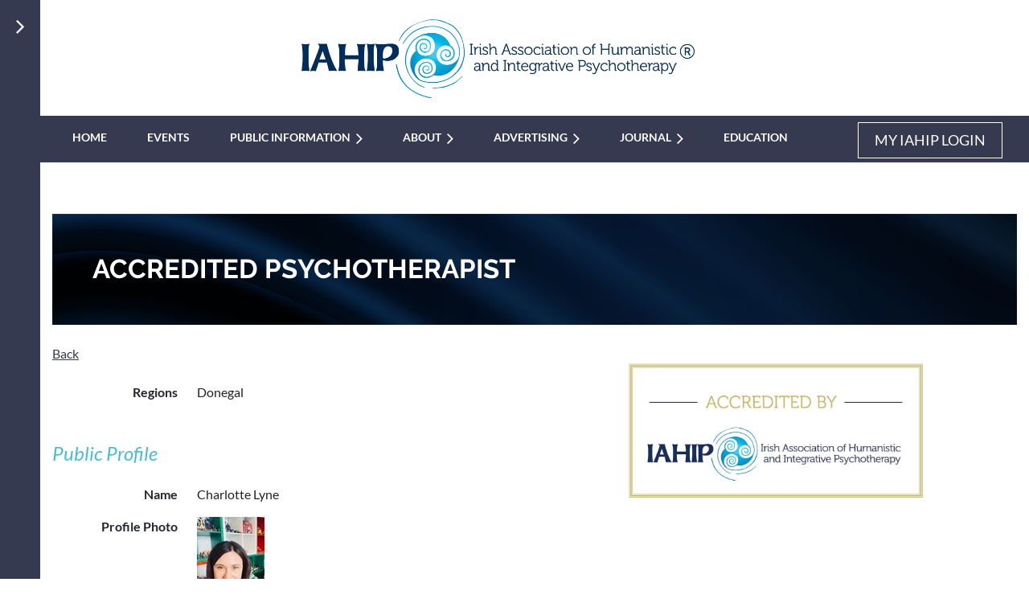

--- FILE ---
content_type: text/html; charset=utf-8
request_url: https://iahip.org/Sys/PublicProfile/55956296
body_size: 13381
content:
<!DOCTYPE html>
<html lang="en" class="no-js ">
	<head id="Head1">
<meta name="viewport" content="width=device-width, initial-scale=1.0">
<link href="https://sf.wildapricot.org/BuiltTheme/casefile_bluebook.v3.0/current/3410a7c1/Styles/combined.css" rel="stylesheet" type="text/css" /><link href="https://iahip.org/resources/theme/customStyles.css?t=638881026648480000" rel="stylesheet" type="text/css" /><link href="https://iahip.org/resources/theme/user.css?t=639003702300000000" rel="stylesheet" type="text/css" /><link href="https://live-sf.wildapricot.org/WebUI/built9.11.0-db59b40/scripts/public/react/index-84b33b4.css" rel="stylesheet" type="text/css" /><link href="https://live-sf.wildapricot.org/WebUI/built9.11.0-db59b40/css/shared/ui/shared-ui-compiled.css" rel="stylesheet" type="text/css" /><script type="text/javascript" language="javascript" id="idJavaScriptEnvironment">var bonaPage_BuildVer='9.11.0-db59b40';
var bonaPage_AdminBackendUrl = '/admin/';
var bonaPage_StatRes='https://live-sf.wildapricot.org/WebUI/';
var bonaPage_InternalPageType = { isUndefinedPage : false,isWebPage : false,isAdminPage : false,isDialogPage : false,isSystemPage : true,isErrorPage : false,isError404Page : false };
var bonaPage_PageView = { isAnonymousView : true,isMemberView : false,isAdminView : false };
var WidgetMode = 0;
var bonaPage_IsUserAnonymous = true;
var bonaPage_ThemeVer='3410a7c1639003702300000000638881026648480000'; var bonaPage_ThemeId = 'casefile_bluebook.v3.0'; var bonaPage_ThemeVersion = '3.0';
var bonaPage_id='1075135'; version_id='';
if (bonaPage_InternalPageType && (bonaPage_InternalPageType.isSystemPage || bonaPage_InternalPageType.isWebPage) && window.self !== window.top) { var success = true; try { var tmp = top.location.href; if (!tmp) { top.location = self.location; } } catch (err) { try { if (self != top) { top.location = self.location; } } catch (err) { try { if (self != top) { top = self; } success = false; } catch (err) { success = false; } } success = false; } if (!success) { window.onload = function() { document.open('text/html', 'replace'); document.write('<ht'+'ml><he'+'ad></he'+'ad><bo'+'dy><h1>Wrong document context!</h1></bo'+'dy></ht'+'ml>'); document.close(); } } }
try { function waMetricsGlobalHandler(args) { if (WA.topWindow.waMetricsOuterGlobalHandler && typeof(WA.topWindow.waMetricsOuterGlobalHandler) === 'function') { WA.topWindow.waMetricsOuterGlobalHandler(args); }}} catch(err) {}
 try { if (parent && parent.BonaPage) parent.BonaPage.implementBonaPage(window); } catch (err) { }
try { document.write('<style type="text/css"> .WaHideIfJSEnabled, .HideIfJSEnabled { display: none; } </style>'); } catch(err) {}
var bonaPage_WebPackRootPath = 'https://live-sf.wildapricot.org/WebUI/built9.11.0-db59b40/scripts/public/react/';</script><script type="text/javascript" language="javascript" src="https://live-sf.wildapricot.org/WebUI/built9.11.0-db59b40/scripts/shared/bonapagetop/bonapagetop-compiled.js" id="idBonaPageTop"></script><script type="text/javascript" language="javascript" src="https://live-sf.wildapricot.org/WebUI/built9.11.0-db59b40/scripts/public/react/index-84b33b4.js" id="ReactPublicJs"></script><script type="text/javascript" language="javascript" src="https://live-sf.wildapricot.org/WebUI/built9.11.0-db59b40/scripts/shared/ui/shared-ui-compiled.js" id="idSharedJs"></script><script type="text/javascript" language="javascript" src="https://live-sf.wildapricot.org/WebUI/built9.11.0-db59b40/General.js" id=""></script><script type="text/javascript" language="javascript" src="https://sf.wildapricot.org/BuiltTheme/casefile_bluebook.v3.0/current/3410a7c1/Scripts/combined.js" id=""></script><title>IAHIP - Member public profile</title>
<meta name="Keywords" content="Irish Association of Humanistic and Integrative Psychotherapists, Psychotherapists Ireland, Find A Psychotherapist Ireland, Psychotherapy, Counselling, Mental Health."/><meta name="Description" content="The Irish Association of Humanistic and Integrative Psychotherapists (IAHIP) sets and maintains the standards of relevant psychotherapy training and practice in Ireland. We represent humanistic and integrative psychotherapy at national and international levels." /><link rel="shortcut icon" type="image/ico" href="/Resources/Pictures/favicon.ico" /><link rel="search" type="application/opensearchdescription+xml" title="iahip.org" href="/opensearch.ashx" /></head>
	<body id="PAGEID_1075135" class="publicContentView LayoutMain">
<div class="mLayout layoutMain" id="mLayout">

<div class="zoneSidebar zoneSidebarLeft zoneSidebarButton">
			<div class="sidebarButtonContainer"><div class="sidebarButton"></div></div>
    <div id="id_Sidebar" data-componentId="Sidebar" class="WaPlaceHolder WaPlaceHolderSidebar" style=""><div style=""><div id="id_oqnXjQ3" class="WaGadgetFirst WaGadgetContent  gadgetStyleNone" style="" data-componentId="oqnXjQ3" ><div class="gadgetStyleBody gadgetContentEditableArea" style="" data-editableArea="0" data-areaHeight="auto">
<h1 class="promo"><font color="#ffffff">SEARCH</font></h1></div>
</div><div id="id_U9zoj31" class="WaGadgetLast WaGadgetSiteSearch  searchStyle003" style="" data-componentId="U9zoj31" ><div class="gadgetStyleBody " style="padding-top:0px;padding-right:0px;padding-bottom:24px;padding-left:0px;"  data-areaHeight="auto">
<div class="searchBoxOuter alignLeft">
		<div class="searchBox">
<form method="post" action="https://iahip.org/Sys/Search" id="id_U9zoj31_form" class="generalSearchBox"  data-disableInAdminMode="true">
<span class="searchBoxFieldContainer">
				<input class="searchBoxField" type="text" name="searchString" id="idid_U9zoj31_searchBox" value="" maxlength="300" autocomplete="off" placeholder="Enter search keywords">
				<a class="searchBoxButton" id="idid_U9zoj31_searchButton">Search</a>
			</span>
<div class="autoSuggestionBox" id="idid_U9zoj31_resultDiv"></div>
</form></div>
	</div>
	<script type="text/javascript">
		(function(){

			function init()
			{
				var model = {};
				model.gadgetId = 'idid_U9zoj31';
				model.searchBoxId = 'idid_U9zoj31_searchBox';
				model.searchBoxButton = 'idid_U9zoj31_searchButton';
				model.resultDivId = 'idid_U9zoj31_resultDiv';
				model.selectedTypes = '7';
				model.searchTemplate = 'https://iahip.org/Sys/Search?q={0}&types={1}&page={2}';
				model.searchActionUrl = '/Sys/Search/DoSearch';
				model.GoToSearchPageTextTemplate = 'Search for &#39;{0}&#39;';
				model.autoSuggest = true;
				var WASiteSearch = new WASiteSearchGadget(model);
			}

			jq$(document).ready(init);
		}) ();
	</script>
</div>
</div></div>
</div></div>

    	<div class="zoneMain">

			<div class="mobilePanelContainer">
<div id="id_MobilePanel" data-componentId="MobilePanel" class="WaPlaceHolder WaPlaceHolderMobilePanel" style=""><div style=""><div id="id_cXOLKQ2" class="WaGadgetOnly WaGadgetMobilePanel  gadgetStyleNone" style="" data-componentId="cXOLKQ2" ><div class="mobilePanel">
	
	<div class="mobilePanelButton buttonMenu" title="Menu">Menu</div>
<div class="mobilePanelButton buttonLogin" title="Log in">Log in</div>
<div class="menuInner">
		<ul class="firstLevel">
<li class=" ">
	<div class="item">
		<a href="https://iahip.org/" title="Home"><span>Home</span></a>
</div>
</li>
	
<li class=" ">
	<div class="item">
		<a href="https://iahip.org/Events" title="Events"><span>Events</span></a>
</div>
</li>
	
<li class=" dir">
	<div class="item">
		<a href="https://iahip.org/Public-Information" title="Public Information"><span>Public Information</span></a>
<ul class="secondLevel">
<li class=" ">
	<div class="item">
		<a href="https://iahip.org/What-Is-Psychotherapy" title="What Is Psychotherapy?"><span>What Is Psychotherapy?</span></a>
</div>
</li>
	
<li class=" ">
	<div class="item">
		<a href="https://iahip.org/Psychotherapist-Directory" title="Find a Psychotherapist"><span>Find a Psychotherapist</span></a>
</div>
</li>
	
<li class=" ">
	<div class="item">
		<a href="https://iahip.org/Support-Services" title="Support Services"><span>Support Services</span></a>
</div>
</li>
	
<li class=" ">
	<div class="item">
		<a href="https://iahip.org/IAHIP-Statement-Therapy-Notes" title="IAHIP Statement-Therapy Notes"><span>IAHIP Statement-Therapy Notes</span></a>
</div>
</li>
	
</ul>
</div>
</li>
	
<li class=" dir">
	<div class="item">
		<a href="https://iahip.org/About-us" title="About"><span>About</span></a>
<ul class="secondLevel">
<li class=" ">
	<div class="item">
		<a href="https://iahip.org/Contact" title="Contact"><span>Contact</span></a>
</div>
</li>
	
<li class=" ">
	<div class="item">
		<a href="https://iahip.org/Code-Of-Ethics-IAHIP" title="Code Of Ethics"><span>Code Of Ethics</span></a>
</div>
</li>
	
<li class=" ">
	<div class="item">
		<a href="https://iahip.org/Complaints" title="Complaints"><span>Complaints</span></a>
</div>
</li>
	
<li class=" ">
	<div class="item">
		<a href="https://iahip.org/FAQ" title="FAQ"><span>FAQ</span></a>
</div>
</li>
	
<li class=" dir">
	<div class="item">
		<a href="https://iahip.org/ICP" title="ICP"><span>ICP</span></a>
<ul class="secondLevel">
<li class=" ">
	<div class="item">
		<a href="https://iahip.org/ICP-Registration" title="ICP-Registration"><span>ICP-Registration</span></a>
</div>
</li>
	
</ul>
</div>
</li>
	
</ul>
</div>
</li>
	
<li class=" dir">
	<div class="item">
		<a href="https://iahip.org/Advertising" title="Advertising"><span>Advertising</span></a>
<ul class="secondLevel">
<li class=" dir">
	<div class="item">
		<a href="https://iahip.org/Classifieds" title="Classifieds"><span>Classifieds</span></a>
<ul class="secondLevel">
<li class=" ">
	<div class="item">
		<a href="https://iahip.org/Classified-Listings" title="Classified Listings"><span>Classified Listings</span></a>
</div>
</li>
	
<li class=" ">
	<div class="item">
		<a href="https://iahip.org/Classified.Jobs" title="Classifed - Jobs"><span>Classifed - Jobs</span></a>
</div>
</li>
	
</ul>
</div>
</li>
	
<li class=" ">
	<div class="item">
		<a href="https://iahip.org/Journal" title="Journal"><span>Journal</span></a>
</div>
</li>
	
</ul>
</div>
</li>
	
<li class=" dir">
	<div class="item">
		<a href="https://iahip.org/IAHIP-Journal" title="Journal"><span>Journal</span></a>
<ul class="secondLevel">
<li class=" ">
	<div class="item">
		<a href="https://iahip.org/Inside-Out-Archive" title="Inside Out Journal Archive"><span>Inside Out Journal Archive</span></a>
</div>
</li>
	
<li class=" ">
	<div class="item">
		<a href="https://iahip.org/Inside-Out-Journal/Formatting-Guidelines" title="Formatting Guidelines"><span>Formatting Guidelines</span></a>
</div>
</li>
	
<li class=" ">
	<div class="item">
		<a href="https://iahip.org/Call-for-submissions-Inside-Out" title="Call For Submissions"><span>Call For Submissions</span></a>
</div>
</li>
	
</ul>
</div>
</li>
	
<li class=" ">
	<div class="item">
		<a href="https://iahip.org/Education" title="Education"><span>Education</span></a>
</div>
</li>
	
</ul>
	</div>

	<div class="loginInner">
<div class="loginContainerForm oAuthIsfalse">
<form method="post" action="https://iahip.org/Sys/Login" id="id_cXOLKQ2_form" class="generalLoginBox"  data-disableInAdminMode="true">
<input type="hidden" name="ReturnUrl" id="id_cXOLKQ2_returnUrl" value="">
				<input type="hidden" name="browserData" id="id_cXOLKQ2_browserField">
<div class="loginUserName">
<div class="loginUserNameTextBox">
		<input name="email" type="text" maxlength="100" placeholder="Email"  id="id_cXOLKQ2_userName" tabindex="1" class="emailTextBoxControl"/>
	</div>
</div><div class="loginPassword">
<div class="loginPasswordTextBox">
		<input name="password" type="password" placeholder="Password" maxlength="50" id="id_cXOLKQ2_password" tabindex="2" class="passwordTextBoxControl" autocomplete="off"/>
	</div>
</div> 
    <input id="g-recaptcha-invisible_cXOLKQ2" name="g-recaptcha-invisible" value="recaptcha" type="hidden"/> 
    <div id="recapcha_placeholder_cXOLKQ2" style="display:none"></div>
    <span id="idReCaptchaValidator_cXOLKQ2" errorMessage="Please verify that you are not a robot" style="display:none" validatorType="method" ></span>
    <script>
        $("#idReCaptchaValidator_cXOLKQ2").on( "wavalidate", function(event, validationResult) {
            if (grecaptcha.getResponse(widgetId_cXOLKQ2).length == 0){
                grecaptcha.execute(widgetId_cXOLKQ2);	
                validationResult.shouldStopValidation = true;
                return;
            }

            validationResult.result = true;
        });
  
            var widgetId_cXOLKQ2;

            var onloadCallback_cXOLKQ2 = function() {
                // Renders the HTML element with id 'recapcha_placeholder_cXOLKQ2' as a reCAPTCHA widget.
                // The id of the reCAPTCHA widget is assigned to 'widgetId_cXOLKQ2'.
                widgetId_cXOLKQ2 = grecaptcha.render('recapcha_placeholder_cXOLKQ2', {
                'sitekey' : '6LfmM_UhAAAAAJSHT-BwkAlQgN0mMViOmaK7oEIV',
                'size': 'invisible',
                'callback': function(){
                    document.getElementById('g-recaptcha-invisible_cXOLKQ2').form.submit();
                },
                'theme' : 'light'
            });
        };
    </script>
	
    <script src="https://www.google.com/recaptcha/api.js?onload=onloadCallback_cXOLKQ2&render=explicit" async defer></script>

 <div class="loginActionRememberMe">
		<input id="id_cXOLKQ2_rememberMe" type="checkbox" name="rememberMe" tabindex="3" class="rememberMeCheckboxControl"/>
		<label for="id_cXOLKQ2_rememberMe">Remember me</label>
	</div>
<div class="loginPasswordForgot">
		<a href="https://iahip.org/Sys/ResetPasswordRequest">Forgot password</a>
	</div>
<div class="loginAction">
	<input type="submit" name="ctl03$ctl02$loginViewControl$loginControl$Login" value="Log in" id="id_cXOLKQ2_loginAction" onclick="if (!browserInfo.clientCookiesEnabled()) {alert('Warning: browser cookies disabled. Please enable them to use this website.'); return false;}" tabindex="4" class="loginButton loginButtonControl"/>
</div></form></div>
</div>

</div>

<script type="text/javascript">

jq$(function()
{
	var gadget = jq$('#id_cXOLKQ2'),
		menuContainer = gadget.find('.menuInner'),
		loginContainer = gadget.find('.loginInner');

	gadget.find('.buttonMenu').on("click",function()
	{
		menuContainer.toggle();
		loginContainer.hide();
		jq$(this).toggleClass('active');
        jq$('.buttonLogin').removeClass('active');
		return false;
	});

	gadget.find('.buttonLogin').on("click",function()
	{
		loginContainer.toggle();
		menuContainer.hide();
		jq$(this).toggleClass('active');
        jq$('.buttonMenu').removeClass('active');
		return false;
	});

	gadget.find('.mobilePanel').on("click",function(event)
	{
        if( !(jq$(event.target).parents('.loginInner').size() || event.target.className == 'loginInner') )
        {
            menuContainer.hide();
            loginContainer.hide();
            jq$('.buttonLogin').removeClass('active');
            jq$('.buttonMenu').removeClass('active');
        }

        event.stopPropagation();
	});

	jq$('body').on("click",function()
	{
		menuContainer.hide();
		loginContainer.hide();
		jq$('.buttonLogin').removeClass('active');
        jq$('.buttonMenu').removeClass('active');
	});


	// login
	var browserField = document.getElementById('id_cXOLKQ2' + '_browserField');

	if (browserField)
	{
		browserField.value = browserInfo.getBrowserCapabilitiesData();
	}

	jq$('#id_cXOLKQ2' + '_form').FormValidate();
	jq$('.WaGadgetMobilePanel form').attr('data-disableInAdminMode', 'false');

});

</script></div></div>
</div></div>

			<!-- header zone -->
			<div class="zonePlace zoneHeader1">
<div id="id_Header" data-componentId="Header" class="WaPlaceHolder WaPlaceHolderHeader" style=""><div style="padding-top:24px;padding-bottom:16px;"><div id="id_LBaGJle" data-componentId="LBaGJle" class="WaLayoutContainerOnly" style=""><table cellspacing="0" cellpadding="0" class="WaLayoutTable" style=""><tr data-componentId="LBaGJle_row" class="WaLayoutRow"><td id="id_qBec7jN" data-componentId="qBec7jN" class="WaLayoutItem" style="width:6%;"></td><td style="width:24px;" data-componentId="qBec7jN_separator" class="WaLayoutSeparator"><div style="width: inherit;"></div></td><td id="id_pT2bChl" data-componentId="pT2bChl" class="WaLayoutItem" style="width:79%;"><div id="id_LBuhM7G" class="WaLayoutPlaceHolder placeHolderContainer" data-componentId="LBuhM7G" style=""><div style=""><div id="id_sxFyETq" class="WaGadgetOnly WaGadgetContent  gadgetStyleNone" style="" data-componentId="sxFyETq" ><div class="gadgetStyleBody gadgetContentEditableArea" style="" data-editableArea="0" data-areaHeight="auto">
<p align="center"><a href="/"><img src="/resources/Theme/Logo%20Full.png" width="489" height="98" border="0" alt=""></a><br></p></div>
</div></div></div></td><td style="width:24px;" data-componentId="pT2bChl_separator" class="WaLayoutSeparator"><div style="width: inherit;"></div></td><td id="id_Avf23iT" data-componentId="Avf23iT" class="WaLayoutItem" style="width:14%;"></td></tr></table> </div></div>
</div></div>
			<div class="zonePlace zoneHeader2">
<div id="id_Header1" data-componentId="Header1" class="WaPlaceHolder WaPlaceHolderHeader1" style="background-color:#353A50;"><div style="padding-top:8px;"><div id="id_i9ZFijt" data-componentId="i9ZFijt" class="WaLayoutContainerFirst" style=""><table cellspacing="0" cellpadding="0" class="WaLayoutTable" style="height:50px;"><tr data-componentId="i9ZFijt_row" class="WaLayoutRow"><td id="id_vBQ5FEO" data-componentId="vBQ5FEO" class="WaLayoutItem" style="width:82%;"><div id="id_G3tVPPB" class="WaLayoutPlaceHolder placeHolderContainer" data-componentId="G3tVPPB" style=""><div style=""><div id="id_6NfRKGL" class="WaGadgetOnly WaGadgetMenuHorizontal  HorizontalMenuStyle002" style="" data-componentId="6NfRKGL" ><div class="stickyMenu">
	<div class="menuBackground"></div>
	<div class="menuInner">
		<ul class="firstLevel">
<li class=" ">
	<div class="item">
		<a href="https://iahip.org/" title="Home"><span>Home</span></a>
</div>
</li>
	
<li class=" ">
	<div class="item">
		<a href="https://iahip.org/Events" title="Events"><span>Events</span></a>
</div>
</li>
	
<li class=" dir">
	<div class="item">
		<a href="https://iahip.org/Public-Information" title="Public Information"><span>Public Information</span></a>
<ul class="secondLevel">
<li class=" ">
	<div class="item">
		<a href="https://iahip.org/What-Is-Psychotherapy" title="What Is Psychotherapy?"><span>What Is Psychotherapy?</span></a>
</div>
</li>
	
<li class=" ">
	<div class="item">
		<a href="https://iahip.org/Psychotherapist-Directory" title="Find a Psychotherapist"><span>Find a Psychotherapist</span></a>
</div>
</li>
	
<li class=" ">
	<div class="item">
		<a href="https://iahip.org/Support-Services" title="Support Services"><span>Support Services</span></a>
</div>
</li>
	
<li class=" ">
	<div class="item">
		<a href="https://iahip.org/IAHIP-Statement-Therapy-Notes" title="IAHIP Statement-Therapy Notes"><span>IAHIP Statement-Therapy Notes</span></a>
</div>
</li>
	
</ul>
</div>
</li>
	
<li class=" dir">
	<div class="item">
		<a href="https://iahip.org/About-us" title="About"><span>About</span></a>
<ul class="secondLevel">
<li class=" ">
	<div class="item">
		<a href="https://iahip.org/Contact" title="Contact"><span>Contact</span></a>
</div>
</li>
	
<li class=" ">
	<div class="item">
		<a href="https://iahip.org/Code-Of-Ethics-IAHIP" title="Code Of Ethics"><span>Code Of Ethics</span></a>
</div>
</li>
	
<li class=" ">
	<div class="item">
		<a href="https://iahip.org/Complaints" title="Complaints"><span>Complaints</span></a>
</div>
</li>
	
<li class=" ">
	<div class="item">
		<a href="https://iahip.org/FAQ" title="FAQ"><span>FAQ</span></a>
</div>
</li>
	
<li class=" dir">
	<div class="item">
		<a href="https://iahip.org/ICP" title="ICP"><span>ICP</span></a>
<ul class="secondLevel">
<li class=" ">
	<div class="item">
		<a href="https://iahip.org/ICP-Registration" title="ICP-Registration"><span>ICP-Registration</span></a>
</div>
</li>
	
</ul>
</div>
</li>
	
</ul>
</div>
</li>
	
<li class=" dir">
	<div class="item">
		<a href="https://iahip.org/Advertising" title="Advertising"><span>Advertising</span></a>
<ul class="secondLevel">
<li class=" dir">
	<div class="item">
		<a href="https://iahip.org/Classifieds" title="Classifieds"><span>Classifieds</span></a>
<ul class="secondLevel">
<li class=" ">
	<div class="item">
		<a href="https://iahip.org/Classified-Listings" title="Classified Listings"><span>Classified Listings</span></a>
</div>
</li>
	
<li class=" ">
	<div class="item">
		<a href="https://iahip.org/Classified.Jobs" title="Classifed - Jobs"><span>Classifed - Jobs</span></a>
</div>
</li>
	
</ul>
</div>
</li>
	
<li class=" ">
	<div class="item">
		<a href="https://iahip.org/Journal" title="Journal"><span>Journal</span></a>
</div>
</li>
	
</ul>
</div>
</li>
	
<li class=" dir">
	<div class="item">
		<a href="https://iahip.org/IAHIP-Journal" title="Journal"><span>Journal</span></a>
<ul class="secondLevel">
<li class=" ">
	<div class="item">
		<a href="https://iahip.org/Inside-Out-Archive" title="Inside Out Journal Archive"><span>Inside Out Journal Archive</span></a>
</div>
</li>
	
<li class=" ">
	<div class="item">
		<a href="https://iahip.org/Inside-Out-Journal/Formatting-Guidelines" title="Formatting Guidelines"><span>Formatting Guidelines</span></a>
</div>
</li>
	
<li class=" ">
	<div class="item">
		<a href="https://iahip.org/Call-for-submissions-Inside-Out" title="Call For Submissions"><span>Call For Submissions</span></a>
</div>
</li>
	
</ul>
</div>
</li>
	
<li class=" ">
	<div class="item">
		<a href="https://iahip.org/Education" title="Education"><span>Education</span></a>
</div>
</li>
	
</ul>
	</div>
</div>

<script type="text/javascript">
	jq$(function() {
		WebFont.load({
			custom: {
				families: ['Lato', 'Lato']
			},
			active: function(){
				resizeMenu();
			}
		});

		var gadgetHorMenu = jq$('#id_6NfRKGL'),
			gadgetHorMenuContainer = gadgetHorMenu.find('.menuInner'),
			firstLevelMenu = gadgetHorMenu.find('ul.firstLevel'),
			holderInitialMenu = firstLevelMenu.children(),
			outsideItems = null,
			phantomElement = '<li class="phantom"><div class="item"><a href="#"><span>&#x2261;</span></a><ul class="secondLevel"></ul></div></li>',
			placeHolder = gadgetHorMenu.parents('.WaLayoutPlaceHolder'),
			placeHolderId = placeHolder && placeHolder.attr('data-componentId'),
			mobileState = false,
			isTouchSupported = !!(('ontouchstart' in window) || (window.DocumentTouch && document instanceof DocumentTouch) || (navigator.msPointerEnabled && navigator.msMaxTouchPoints));


		function resizeMenu()
		{
			var i,
				len,
				fitMenuWidth = 0,
				menuItemPhantomWidth = 80;

			firstLevelMenu.html(holderInitialMenu).removeClass('adapted').css({ width: 'auto' }); // restore initial menu

			if (firstLevelMenu.width() > gadgetHorMenuContainer.width()) { // if menu oversize
				menuItemPhantomWidth = firstLevelMenu.addClass('adapted').append(phantomElement).children('.phantom').width();

				for (i = 0, len = holderInitialMenu.size(); i <= len; i++) {
					fitMenuWidth += jq$(holderInitialMenu.get(i)).width();

					if (fitMenuWidth + menuItemPhantomWidth > gadgetHorMenuContainer.width()) {
						outsideItems = firstLevelMenu.children(':gt('+(i-1)+'):not(.phantom)').remove();
						firstLevelMenu.find('.phantom > .item > ul').append( outsideItems);
						gadgetHorMenuContainer.css('overflow','visible');
						break;
					}
				}
				gadgetHorMenu.find('.phantom > .item > a').click(function() { return false; });
			}

			disableFirstTouch();

			firstLevelMenu.css('width', ''); // restore initial menu width
			firstLevelMenu.children().removeClass('last-child').eq(-1).addClass('last-child'); // add last-child mark
		}

		jq$(window).resize(function() {
			resizeMenu();
		});

		jq$(window).bind('mousewheel', function(event) {
			if (event.originalEvent.wheelDelta >= 0) {
				resizeMenu();
			}
		});

		function onLayoutColumnResized(sender, args) {
			args = args || {};

			if (placeHolderId && (placeHolderId == args.leftColPlaceHolderId || placeHolderId == args.rightColPlaceHolderId)) {
				resizeMenu();
			}
		}

		function onSidebarResized() {
			resizeMenu();
		}

		BonaPage.addPageStateHandler(BonaPage.PAGE_PARSED, function() { WA.Gadgets.LayoutColumnResized.addHandler(onLayoutColumnResized); });
		BonaPage.addPageStateHandler(BonaPage.PAGE_UNLOADED, function() { WA.Gadgets.LayoutColumnResized.removeHandler(onLayoutColumnResized); });
		BonaPage.addPageStateHandler(BonaPage.PAGE_PARSED, function() { WA.Gadgets.SidebarResized.addHandler(onSidebarResized); });
		BonaPage.addPageStateHandler(BonaPage.PAGE_UNLOADED, function() { WA.Gadgets.SidebarResized.removeHandler(onSidebarResized); });

        function disableFirstTouch()
        {
          if (!isTouchSupported) return;

          jq$('#id_6NfRKGL').find('.menuInner li.dir > .item > a').on('click', function(event) {
            if (!this.touchCounter)
              this.touchCounter = 0;

            if (this.touchCounter >= 1) {
              this.touchCounter = 0;
              return true;
            }

            this.touchCounter++;

            if (!mobileState) {
              WA.stopEventDefault(event);
            }
          });

          jq$('#id_6NfRKGL').find('.menuInner li.dir > .item > a').on('mouseout', function(event) {
            if (!this.touchCounter)
              this.touchCounter = 0;
            this.touchCounter = 0;
          });
        }

        disableFirstTouch();

	});
</script></div></div></div></td><td style="" data-componentId="vBQ5FEO_separator" class="WaLayoutSeparator"><div style="width: inherit;"></div></td><td id="id_b7y3zZr" data-componentId="b7y3zZr" class="WaLayoutItem" style="width:18%;"><div id="id_WObssuW" class="WaLayoutPlaceHolder placeHolderContainer" data-componentId="WObssuW" style=""><div style=""><div id="id_yjgU49g" class="WaGadgetOnly WaGadgetContent  gadgetStyleNone" style="" data-componentId="yjgU49g" ><div class="gadgetStyleBody gadgetContentEditableArea" style="" data-editableArea="0" data-areaHeight="auto">
<div align="center"><a href="/MEMBERS-AREA" target="_blank" class="stylizedButton buttonStyle004"><span><span><font style="font-size: 18px;">MY IAHIP LOGIN</font></span></span></a><br></div></div>
</div></div></div></td></tr></table> </div><div id="id_4nLiTGs" data-componentId="4nLiTGs" class="WaLayoutContainerLast" style=""><table cellspacing="0" cellpadding="0" class="WaLayoutTable" style=""><tr data-componentId="4nLiTGs_row" class="WaLayoutRow"><td id="id_UmUQ5Rl" data-componentId="UmUQ5Rl" class="WaLayoutItem" style="width:100%;"></td></tr></table> </div></div>
</div></div>
			<div class="zonePlace zoneHeader3">
<div id="id_Header2" data-componentId="Header2" class="WaPlaceHolder WaPlaceHolderHeader2" style="background-color:transparent;"><div style=""><div id="id_zaOwRZH" class="WaGadgetFirst WaGadgetCustomHTML  gadgetStyleNone" style="" data-componentId="zaOwRZH" ><div class="gadgetStyleBody " style=""  data-areaHeight="auto">
<!-- Google tag (gtag.js) -->
<script async src="https://www.googletagmanager.com/gtag/js?id=G-F37F5PFQ4G"></script>
<script>
  window.dataLayer = window.dataLayer || [];
  function gtag(){dataLayer.push(arguments);}
  gtag('js', new Date());

  gtag('config', 'G-F37F5PFQ4G');
</script></div>
</div><div id="id_di3q5R3" data-componentId="di3q5R3" class="WaLayoutContainerLast" style=""><table cellspacing="0" cellpadding="0" class="WaLayoutTable" style=""><tr data-componentId="di3q5R3_row" class="WaLayoutRow"><td id="id_BzdCwK7" data-componentId="BzdCwK7" class="WaLayoutItem" style="width:42%;"></td><td style="" data-componentId="BzdCwK7_separator" class="WaLayoutSeparator"><div style="width: inherit;"></div></td><td id="id_ya9fmjP" data-componentId="ya9fmjP" class="WaLayoutItem" style="width:34%;"></td><td style="" data-componentId="ya9fmjP_separator" class="WaLayoutSeparator"><div style="width: inherit;"></div></td><td id="id_CWFSvoU" data-componentId="CWFSvoU" class="WaLayoutItem" style="width:23%;"></td></tr></table> </div></div>
</div></div>
			<!-- /header zone -->

<!-- content zone -->
			<div class="zonePlace zoneContent">
<div id="id_Content" data-componentId="Content" class="WaPlaceHolder WaPlaceHolderContent" style="background-color:#FFFFFF;"><div style=""><div id="id_FKQiueh" data-componentId="FKQiueh" class="WaLayoutContainerFirst" style=""><table cellspacing="0" cellpadding="0" class="WaLayoutTable" style=""><tr data-componentId="FKQiueh_row" class="WaLayoutRow"><td id="id_m45YOph" data-componentId="m45YOph" class="WaLayoutItem" style="width:100%;"><div id="id_YhDBxOB" class="WaLayoutPlaceHolder placeHolderContainer" data-componentId="YhDBxOB" style=""><div style=""><div id="id_j8dxXlL" data-componentId="j8dxXlL" class="WaLayoutContainerFirst" style="background-image:url('/resources/Pictures/NAVY-BACKGROUND.jpg');background-position:left top;"><table cellspacing="0" cellpadding="0" class="WaLayoutTable" style=""><tr data-componentId="j8dxXlL_row" class="WaLayoutRow"><td id="id_5svh5JC" data-componentId="5svh5JC" class="WaLayoutItem" style="width:100%;"><div id="id_2r2TrUD" class="WaLayoutPlaceHolder placeHolderContainer" data-componentId="2r2TrUD" style=""><div style=""><div id="id_CEY3O9a" class="WaGadgetOnly WaGadgetContent  gadgetStyleNone" style="" data-componentId="CEY3O9a" ><div class="gadgetStyleBody gadgetContentEditableArea" style="padding-top:50px;padding-right:50px;padding-bottom:50px;padding-left:50px;" data-editableArea="0" data-areaHeight="auto">
<h1 class="promo"><font color="#ffffff">ACCREDITED PSYCHOTHERAPIST</font></h1></div>
</div></div></div></td></tr></table> </div><div id="id_KhQkIP6" class="WaGadgetLast WaGadgetContent  gadgetStyleNone" style="" data-componentId="KhQkIP6" ><div class="gadgetStyleBody gadgetContentEditableArea" style="" data-editableArea="0" data-areaHeight="auto">
<p><br></p></div>
</div></div></div></td></tr></table> </div><div id="id_7PPoi7L" data-componentId="7PPoi7L" class="WaLayoutContainerLast" style=""><table cellspacing="0" cellpadding="0" class="WaLayoutTable" style=""><tr data-componentId="7PPoi7L_row" class="WaLayoutRow"><td id="id_DUkouDP" data-componentId="DUkouDP" class="WaLayoutItem" style="width:50%;"><div id="id_4FZhyPD" class="WaLayoutPlaceHolder placeHolderContainer" data-componentId="4FZhyPD" style=""><div style=""><div id="id_B86zh69" class="WaGadgetOnly WaGadgetMemberPublicProfile  gadgetStyleNone WaGadgetMemberPublicProfileStateMain" style="" data-componentId="B86zh69" >



<form method="post" action="" onsubmit="javascript:return WebForm_OnSubmit();" id="form" data-disableInAdminMode="true">
<div class="aspNetHidden">
<input type="hidden" name="__VIEWSTATE" id="__VIEWSTATE" value="SSMCpOu4ccSM3jBHOvrfC+nq95xvmL7HNM+h433a0SdXWFoGwP1zyUkOYLDTugtj8gZTo5LkpQk4v7IjpK6hkvVpDC6P2vw9Yi9LZo9SlyKHZFz1gK1z6Hsly/uQOCxicyfevDynMTedQfqM/nPZGEhcw/6iz5CkAEGwAyzBxczOoUZap62dAt3SQol13G1UNWxbRC1TQG/uOpCOXaW2OKVvvRNJC8a7+kO4kdNhX6ylRxBPCgvpVdY6Qy0hc7UORkIn5u0A2gtKiErZVJbalmLSXWKt7sA7hIP4LYNtgERJ9vGz/6ju91nG7F3pMXYCsIjxMYKc1A+UOUzESLOuKJqf248=" />
</div>


<script src="/WebResource.axd?d=kRV-OGQPSE2S0tlEW_g4K1JO9Y5eg9EBncGMnTa4_2GGhODscCUfo5qFCJvsNHtHRvbJkKRcE1CFjWQ78llYDZtuzi81E72RrWTV6slBVmpmvueG0&amp;t=638901536248157332" type="text/javascript"></script>
<script type="text/javascript">
//<![CDATA[
function WebForm_OnSubmit() {
if (typeof(ValidatorOnSubmit) == "function" && ValidatorOnSubmit() == false) return false;
return true;
}
//]]>
</script>

    
    <input type="hidden" name="FunctionalBlock1$contentModeHidden" id="FunctionalBlock1_contentModeHidden" value="1" />


<div id="idMemberPublicProfileTitleMainContainer" class="pageTitleOuterContainer">
    <div id="idMemberPublicProfileBackContainer" class="pageBackContainer">
        <a id="FunctionalBlock1_ctl00_ctl00_backLink" href="javascript:history.back()">Back</a>
    </div>
</div>
<div class="memberDirectoryDetailsOuterContainer" id='idMemberDirectoryDetailsContainer'><div class="cornersContainer"><div class="topCorners"><div class="c1"></div><div class="c2"></div><div class="c3"></div><div class="c4"></div><div class="c5"></div><!--[if gt IE 6]><!--><div class="r1"><div class="r2"><div class="r3"><div class="r4"><div class="r5"></div></div></div></div></div><!--<![endif]--></div></div><div  class="memberDirectoryDetailsContainer"><div class="d1"><div class="d2"><div class="d3"><div class="d4"><div class="d5"><div class="d6"><div class="d7"><div class="d8"><div class="d9"><div class="inner">
  
    <div class="profileHeaderContainer">
      
<div class="memberDirectoryDetailsHeaderContainer">
  <h2>Member details</h2>
  
  
</div>	  
    </div>
    
    <div class="formOuterContainer" ><div class="cornersContainer"><div class="topCorners"><div class="c1"></div><div class="c2"></div><div class="c3"></div><div class="c4"></div><div class="c5"></div><!--[if gt IE 6]><!--><div class="r1"><div class="r2"><div class="r3"><div class="r4"><div class="r5"></div></div></div></div></div><!--<![endif]--></div></div><div class="formContainer"><div class="d1"><div class="d2"><div class="d3"><div class="d4"><div class="d5"><div class="d6"><div class="d7"><div class="d8"><div class="d9"><div class="inner"><div class="generalFieldsOuterContainer"><div class="cornersContainer"><div class="topCorners"><div class="c1"></div><div class="c2"></div><div class="c3"></div><div class="c4"></div><div class="c5"></div><!--[if gt IE 6]><!--><div class="r1"><div class="r2"><div class="r3"><div class="r4"><div class="r5"></div></div></div></div></div><!--<![endif]--></div></div><div class="generalFieldsContainer"><div class="d1"><div class="d2"><div class="d3"><div class="d4"><div class="d5"><div class="d6"><div class="d7"><div class="d8"><div class="d9"><div class="inner">

        

        <div id="membershipDetailsContainer" class="captionOuterContainer"><div class="cornersContainer"><div class="topCorners"><div class="c1"></div><div class="c2"></div><div class="c3"></div><div class="c4"></div><div class="c5"></div><!--[if gt IE 6]><!--><div class="r1"><div class="r2"><div class="r3"><div class="r4"><div class="r5"></div></div></div></div></div><!--<![endif]--></div></div><div class="captionContainer"><div class="d1"><div class="d2"><div class="d3"><div class="d4"><div class="d5"><div class="d6"><div class="d7"><div class="d8"><div class="d9"><div class="inner"><div class="fieldLabel">&nbsp;</div><div class="fieldBody">
          <h4>Member profile details</h4>
        </div></div></div></div></div></div></div></div></div></div></div></div><div class="cornersContainer"><div class="bottomCorners"><div class="c1"></div><div class="c2"></div><div class="c3"></div><div class="c4"></div><div class="c5"></div><!--[if gt IE 6]><!--><div class="r1"><div class="r2"><div class="r3"><div class="r4"><div class="r5"></div></div></div></div></div><!--<![endif]--></div></div></div>

        

        <script> window.WebForm_AutoFocus = function () { }; </script>
      <div id="" class="sectionOuterContainer"><div class="cornersContainer"><div class="topCorners"><!--[if gt IE 6]><!--><div class="r1"><div class="r2"><div class="r3"><div class="r4"><div class="r5"></div></div></div></div></div><!--<![endif]--><div class="c5"></div><div class="c4"></div><div class="c3"></div><div class="c2"></div><div class="c1"></div></div></div><div id="FunctionalBlock1_ctl00_ctl00_memberProfile_MemberForm_Section14515976" class="sectionContainer"><div class="d1"><div class="d2"><div class="d3"><div class="d4"><div class="d5"><div class="d6"><div class="d7"><div class="d8"><div class="d9"><div class="inner">
      
      <div id="idContainer14515976" class="fieldContainer simpleTextContainer">
        <div class="fieldSubContainer labeledTextContainer">
          
          <div class="fieldLabel">
            <span id="FunctionalBlock1_ctl00_ctl00_memberProfile_MemberForm_memberFormRepeater_ctl00_titleLabel">Regions</span>
          </div>
          
          <div class="fieldBody">
            <Ul id="FunctionalBlock1_ctl00_ctl00_memberProfile_MemberForm_memberFormRepeater_ctl00_BulletedList14515976" Class="list"><Li Class=""><Span Class="label">Donegal</Span></Li></Ul><input type="hidden" name="FunctionalBlock1$ctl00$ctl00$memberProfile$MemberForm$memberFormRepeater$ctl00$ctl05" />
          </div>
          
        </div>
      </div>

      
      
      
          <div id="" class="fieldContainer ">
              <div class="fieldSubContainer ">
                  
                  <div class="fieldLabel">
                      
                  </div>
                  
                  <div class="fieldBody">
                      
                  </div>
                  
              </div>
          </div>
      
      
      <div class='clearEndContainer'></div></div></div></div></div></div></div></div></div></div></div></div><div class='cornersContainer'><div class='bottomCorners'><div class='c1'></div><div class='c2'></div><div class='c3'></div><div class='c4'></div><div class='c5'></div><!--[if gt IE 6]><!--><div class='r1'><div class='r2'><div class='r3'><div class='r4'><div class='r5'></div></div></div></div></div><!--<![endif]--></div></div></div>
  
      <div id="idCaptionContainer12221250" class=" captionOuterContainer">
        <div class="cornersContainer"><div class="topCorners"><div class="c1"></div><div class="c2"></div><div class="c3"></div><div class="c4"></div><div class="c5"></div></div></div>
        
        <div class="captionContainer"><div class="d1"><div class="d2"><div class="d3"><div class="d4"><div class="d5"><div class="d6"><div class="d7"><div class="d8"><div class="d9"><div class="inner">
          
          <div class="fieldLabel">
            <div>
	&nbsp;
</div>
          </div>
          
          <div class="fieldBody">
            <h4>
              <div>
	<span>Public Profile</span>
</div><input type="hidden" name="FunctionalBlock1$ctl00$ctl00$memberProfile$MemberForm$memberFormRepeater$ctl01$ctl04" />
            </h4>
          </div>
          
        </div></div></div></div></div></div></div></div></div></div></div>
        
        <div class="cornersContainer"><div class="bottomCorners"><div class="c5"></div><div class="c4"></div><div class="c3"></div><div class="c2"></div><div class="c1"></div></div></div>
      </div>
  
      <div id="" class="sectionOuterContainer"><div class="cornersContainer"><div class="topCorners"><!--[if gt IE 6]><!--><div class="r1"><div class="r2"><div class="r3"><div class="r4"><div class="r5"></div></div></div></div></div><!--<![endif]--><div class="c5"></div><div class="c4"></div><div class="c3"></div><div class="c2"></div><div class="c1"></div></div></div><div id="FunctionalBlock1_ctl00_ctl00_memberProfile_MemberForm_Section12237001" class="sectionContainer"><div class="d1"><div class="d2"><div class="d3"><div class="d4"><div class="d5"><div class="d6"><div class="d7"><div class="d8"><div class="d9"><div class="inner">
      
      <div id="idContainer12237001" class="fieldContainer simpleTextContainer">
        <div class="fieldSubContainer labeledTextContainer">
          
          <div class="fieldLabel">
            <span id="FunctionalBlock1_ctl00_ctl00_memberProfile_MemberForm_memberFormRepeater_ctl02_titleLabel">Name</span>
          </div>
          
          <div class="fieldBody">
            <span id="FunctionalBlock1_ctl00_ctl00_memberProfile_MemberForm_memberFormRepeater_ctl02_TextBoxLabel12237001">Charlotte Lyne</span><input type="hidden" name="FunctionalBlock1$ctl00$ctl00$memberProfile$MemberForm$memberFormRepeater$ctl02$ctl03" />
          </div>
          
        </div>
      </div>

      
      
      
          <div id="" class="fieldContainer ">
              <div class="fieldSubContainer ">
                  
                  <div class="fieldLabel">
                      
                  </div>
                  
                  <div class="fieldBody">
                      
                  </div>
                  
              </div>
          </div>
      
      
      
  
      
      
      <div id="idContainer12221060" class="fieldContainer pictureViewContainer">
        <div class="fieldSubContainer ">
          
          <div class="fieldLabel">
            <span id="FunctionalBlock1_ctl00_ctl00_memberProfile_MemberForm_memberFormRepeater_ctl03_titleLabel">Profile Photo</span>
          </div>
          
          <div class="fieldBody">
            <div id="FunctionalBlock1_ctl00_ctl00_memberProfile_MemberForm_memberFormRepeater_ctl03_ImageContainer12221060"><img id="FunctionalBlock1_ctl00_ctl00_memberProfile_MemberForm_memberFormRepeater_ctl03_Image12221060" src="https://iahip.org/Content/Pictures/UserPicture.ashx?memberId=55956296&amp;id=1644076544&amp;t=639042266045636863" /></div><input type="hidden" name="FunctionalBlock1$ctl00$ctl00$memberProfile$MemberForm$memberFormRepeater$ctl03$ctl03" />
          </div>
          
        </div>
      </div>

      
      
      
          <div id="" class="fieldContainer ">
              <div class="fieldSubContainer ">
                  
                  <div class="fieldLabel">
                      
                  </div>
                  
                  <div class="fieldBody">
                      
                  </div>
                  
              </div>
          </div>
      
      
      
  
      
      
      <div id="idContainer12344025" class="fieldContainer simpleTextContainer">
        <div class="fieldSubContainer labeledTextContainer">
          
          <div class="fieldLabel">
            <span id="FunctionalBlock1_ctl00_ctl00_memberProfile_MemberForm_memberFormRepeater_ctl04_titleLabel">Category Listing</span>
          </div>
          
          <div class="fieldBody">
            <Ul id="FunctionalBlock1_ctl00_ctl00_memberProfile_MemberForm_memberFormRepeater_ctl04_BulletedList12344025" Class="list"><Li Class=""><Span Class="label">Psychotherapist - MIAHIP</Span></Li><Li Class=""><Span Class="label">Supervisor - MIAHIP, SIAHIP</Span></Li></Ul><input type="hidden" name="FunctionalBlock1$ctl00$ctl00$memberProfile$MemberForm$memberFormRepeater$ctl04$ctl07" />
          </div>
          
        </div>
      </div>

      
      
      
          <div id="" class="fieldContainer ">
              <div class="fieldSubContainer ">
                  
                  <div class="fieldLabel">
                      
                  </div>
                  
                  <div class="fieldBody">
                      
                  </div>
                  
              </div>
          </div>
      
      
      
  
      
      
      <div id="idContainer12221067" class="fieldContainer simpleTextContainer">
        <div class="fieldSubContainer labeledTextContainer">
          
          <div class="fieldLabel">
            <span id="FunctionalBlock1_ctl00_ctl00_memberProfile_MemberForm_memberFormRepeater_ctl05_titleLabel">Areas of Interest</span>
          </div>
          
          <div class="fieldBody">
            <span id="FunctionalBlock1_ctl00_ctl00_memberProfile_MemberForm_memberFormRepeater_ctl05_TextBoxLabel12221067">Child and Adolescent Psychotherapist &amp; Play Therapist working with clients across the spectrum of needs including those with complex histories and/or significant clinical issues, e.g. Attachment Disorders &amp; Experiences of abuse, Development Trauma.</span><input type="hidden" name="FunctionalBlock1$ctl00$ctl00$memberProfile$MemberForm$memberFormRepeater$ctl05$ctl03" />
          </div>
          
        </div>
      </div>

      
      
      
          <div id="" class="fieldContainer ">
              <div class="fieldSubContainer ">
                  
                  <div class="fieldLabel">
                      
                  </div>
                  
                  <div class="fieldBody">
                      
                  </div>
                  
              </div>
          </div>
      
      
      
  
      
      
      <div id="idContainer12203176" class="fieldContainer simpleTextContainer">
        <div class="fieldSubContainer labeledTextContainer">
          
          <div class="fieldLabel">
            <span id="FunctionalBlock1_ctl00_ctl00_memberProfile_MemberForm_memberFormRepeater_ctl06_titleLabel">Work Email</span>
          </div>
          
          <div class="fieldBody">
            <span id="FunctionalBlock1_ctl00_ctl00_memberProfile_MemberForm_memberFormRepeater_ctl06_TextBoxLabel12203176"><a href="mailto:charlottelyne@hotmail.com" target=_blank>charlottelyne@hotmail.com</a></span><input type="hidden" name="FunctionalBlock1$ctl00$ctl00$memberProfile$MemberForm$memberFormRepeater$ctl06$ctl03" />
          </div>
          
        </div>
      </div>

      
      
      
          <div id="" class="fieldContainer ">
              <div class="fieldSubContainer ">
                  
                  <div class="fieldLabel">
                      
                  </div>
                  
                  <div class="fieldBody">
                      
                  </div>
                  
              </div>
          </div>
      
      
      
  
      
      
      <div id="idContainer12221249" class="fieldContainer simpleTextContainer">
        <div class="fieldSubContainer labeledTextContainer">
          
          <div class="fieldLabel">
            <span id="FunctionalBlock1_ctl00_ctl00_memberProfile_MemberForm_memberFormRepeater_ctl07_titleLabel">Website</span>
          </div>
          
          <div class="fieldBody">
            <span id="FunctionalBlock1_ctl00_ctl00_memberProfile_MemberForm_memberFormRepeater_ctl07_TextBoxLabel12221249"><a href="http://www.playtherapist.ie" target="_blank">www.playtherapist.ie</a></span><input type="hidden" name="FunctionalBlock1$ctl00$ctl00$memberProfile$MemberForm$memberFormRepeater$ctl07$ctl03" />
          </div>
          
        </div>
      </div>

      
      
      
          <div id="" class="fieldContainer ">
              <div class="fieldSubContainer ">
                  
                  <div class="fieldLabel">
                      
                  </div>
                  
                  <div class="fieldBody">
                      
                  </div>
                  
              </div>
          </div>
      
      
      
  
      
      
      <div id="idContainer12221066" class="fieldContainer simpleTextContainer">
        <div class="fieldSubContainer labeledTextContainer">
          
          <div class="fieldLabel">
            <span id="FunctionalBlock1_ctl00_ctl00_memberProfile_MemberForm_memberFormRepeater_ctl08_titleLabel">Work Phone</span>
          </div>
          
          <div class="fieldBody">
            <span id="FunctionalBlock1_ctl00_ctl00_memberProfile_MemberForm_memberFormRepeater_ctl08_TextBoxLabel12221066">087 978 0593</span><input type="hidden" name="FunctionalBlock1$ctl00$ctl00$memberProfile$MemberForm$memberFormRepeater$ctl08$ctl03" />
          </div>
          
        </div>
      </div>

      
      
      
          <div id="" class="fieldContainer ">
              <div class="fieldSubContainer ">
                  
                  <div class="fieldLabel">
                      
                  </div>
                  
                  <div class="fieldBody">
                      
                  </div>
                  
              </div>
          </div>
      
      
      
  
      
      
      <div id="idContainer12230379" class="fieldContainer simpleTextContainer">
        <div class="fieldSubContainer labeledTextContainer">
          
          <div class="fieldLabel">
            <span id="FunctionalBlock1_ctl00_ctl00_memberProfile_MemberForm_memberFormRepeater_ctl09_titleLabel">Work Address</span>
          </div>
          
          <div class="fieldBody">
            <span id="FunctionalBlock1_ctl00_ctl00_memberProfile_MemberForm_memberFormRepeater_ctl09_TextBoxLabel12230379">Over the Rainbow, Knockbrack, Letterkenny, Co Donegal</span><input type="hidden" name="FunctionalBlock1$ctl00$ctl00$memberProfile$MemberForm$memberFormRepeater$ctl09$ctl03" />
          </div>
          
        </div>
      </div>

      
      
      
          <div id="" class="fieldContainer ">
              <div class="fieldSubContainer ">
                  
                  <div class="fieldLabel">
                      
                  </div>
                  
                  <div class="fieldBody">
                      
                  </div>
                  
              </div>
          </div>
      
      
      
  
      
      
      <div id="idContainer14533344" class="fieldContainer simpleTextContainer">
        <div class="fieldSubContainer labeledTextContainer">
          
          <div class="fieldLabel">
            <span id="FunctionalBlock1_ctl00_ctl00_memberProfile_MemberForm_memberFormRepeater_ctl10_titleLabel">Speciality</span>
          </div>
          
          <div class="fieldBody">
            <Ul id="FunctionalBlock1_ctl00_ctl00_memberProfile_MemberForm_memberFormRepeater_ctl10_BulletedList14533344" Class="list"><Li Class=""><Span Class="label">Abuse</Span></Li><Li Class=""><Span Class="label">Adolescent Psychotherapist</Span></Li><Li Class=""><Span Class="label">Anger Management</Span></Li><Li Class=""><Span Class="label">Attachment Issues</Span></Li><Li Class=""><Span Class="label">Child &amp; Adolescent</Span></Li><Li Class=""><Span Class="label">Child Psychotherapist</Span></Li><Li Class=""><Span Class="label">Childhood Issues</Span></Li><Li Class=""><Span Class="label">Eating Disorders</Span></Li><Li Class=""><Span Class="label">Family Issues</Span></Li><Li Class=""><Span Class="label">LGBTQI+</Span></Li><Li Class=""><Span Class="label">Low Self Esteem</Span></Li><Li Class=""><Span Class="label">Panic Attacks</Span></Li><Li Class=""><Span Class="label">Play Therapy</Span></Li><Li Class=""><Span Class="label">Relationship Difficulties</Span></Li><Li Class=""><Span Class="label">Relationship Issues</Span></Li><Li Class=""><Span Class="label">Sexual Abuse</Span></Li><Li Class=""><Span Class="label">Sexual Identity</Span></Li><Li Class=""><Span Class="label">Sexual Orientation</Span></Li><Li Class=""><Span Class="label">Trauma</Span></Li></Ul><input type="hidden" name="FunctionalBlock1$ctl00$ctl00$memberProfile$MemberForm$memberFormRepeater$ctl10$ctl41" />
          </div>
          
        </div>
      </div>

      
      
      
          <div id="" class="fieldContainer ">
              <div class="fieldSubContainer ">
                  
                  <div class="fieldLabel">
                      
                  </div>
                  
                  <div class="fieldBody">
                      
                  </div>
                  
              </div>
          </div>
      
      
      
  
      
      
      <div id="idContainer14856966" class="fieldContainer simpleTextContainer">
        <div class="fieldSubContainer labeledTextContainer">
          
          <div class="fieldLabel">
            <span id="FunctionalBlock1_ctl00_ctl00_memberProfile_MemberForm_memberFormRepeater_ctl11_titleLabel">Language</span>
          </div>
          
          <div class="fieldBody">
            <Ul id="FunctionalBlock1_ctl00_ctl00_memberProfile_MemberForm_memberFormRepeater_ctl11_BulletedList14856966" Class="list"><Li Class=""><Span Class="label">English</Span></Li></Ul><input type="hidden" name="FunctionalBlock1$ctl00$ctl00$memberProfile$MemberForm$memberFormRepeater$ctl11$ctl05" />
          </div>
          
        </div>
      </div>

      
      
      
          <div id="" class="fieldContainer ">
              <div class="fieldSubContainer ">
                  
                  <div class="fieldLabel">
                      
                  </div>
                  
                  <div class="fieldBody">
                      
                  </div>
                  
              </div>
          </div>
      
      
      <div class='clearEndContainer'></div></div></div></div></div></div></div></div></div></div></div></div><div class='cornersContainer'><div class='bottomCorners'><div class='c1'></div><div class='c2'></div><div class='c3'></div><div class='c4'></div><div class='c5'></div><!--[if gt IE 6]><!--><div class='r1'><div class='r2'><div class='r3'><div class='r4'><div class='r5'></div></div></div></div></div><!--<![endif]--></div></div></div>
  
<span id="FunctionalBlock1_ctl00_ctl00_memberProfile_MemberForm_ctl00" style="display:none;"></span>

        

      <div class='clearEndContainer'></div></div></div></div></div></div></div></div></div></div></div></div><div class='cornersContainer'><div class='bottomCorners'><!--[if gt IE 6]><!--><div class='r1'><div class='r2'><div class='r3'><div class='r4'><div class='r5'></div></div></div></div></div><!--<![endif]--><div class='c5'></div><div class='c4'></div><div class='c3'></div><div class='c2'></div><div class='c1'></div></div></div></div></div></div></div></div></div></div></div></div></div></div></div><div class='cornersContainer'><div class='bottomCorners'><!--[if gt IE 6]><!--><div class='r1'><div class='r2'><div class='r3'><div class='r4'><div class='r5'></div></div></div></div></div><!--<![endif]--><div class='c5'></div><div class='c4'></div><div class='c3'></div><div class='c2'></div><div class='c1'></div></div></div></div>
    
  <div class="clearEndContainer"></div></div></div></div></div></div></div></div></div></div></div></div><div class="cornersContainer"><div class="bottomCorners"><!--[if gt IE 6]><!--><div class="r1"><div class="r2"><div class="r3"><div class="r4"><div class="r5"></div></div></div></div></div><!--<![endif]--><div class="c5"></div><div class="c4"></div><div class="c3"></div><div class="c2"></div><div class="c1"></div></div></div></div>


  
<script type="text/javascript">
//<![CDATA[
var Page_Validators =  new Array(document.getElementById("FunctionalBlock1_ctl00_ctl00_memberProfile_MemberForm_ctl00"));
//]]>
</script>

<script type="text/javascript">
//<![CDATA[
var FunctionalBlock1_ctl00_ctl00_memberProfile_MemberForm_ctl00 = document.all ? document.all["FunctionalBlock1_ctl00_ctl00_memberProfile_MemberForm_ctl00"] : document.getElementById("FunctionalBlock1_ctl00_ctl00_memberProfile_MemberForm_ctl00");
FunctionalBlock1_ctl00_ctl00_memberProfile_MemberForm_ctl00.display = "None";
FunctionalBlock1_ctl00_ctl00_memberProfile_MemberForm_ctl00.validationGroup = "DataChangeWatcherValidationGroup";
FunctionalBlock1_ctl00_ctl00_memberProfile_MemberForm_ctl00.evaluationfunction = "CustomValidatorEvaluateIsValid";
FunctionalBlock1_ctl00_ctl00_memberProfile_MemberForm_ctl00.clientvalidationfunction = "function validateStateChanged_FunctionalBlock1_ctl00_ctl00_memberProfile_MemberForm(src, args) { \r\n                var state = \'\';\r\n                var sectionIds = \'FunctionalBlock1_ctl00_ctl00_memberProfile_MemberForm_Section14515976,FunctionalBlock1_ctl00_ctl00_memberProfile_MemberForm_Section12237001\'.split(\',\');\r\n                \r\n                for (var i = 0; i < sectionIds.length; i++)\r\n                {\r\n                    state += globalUtils.collectContainerDataState(sectionIds[i]);\r\n                }\r\n                \r\n                DataChangeWatcher.changeValidatorCustom(\'FunctionalBlock1_ctl00_ctl00_memberProfile_MemberForm\', state, args);\r\n                \r\n                }; validateStateChanged_FunctionalBlock1_ctl00_ctl00_memberProfile_MemberForm";
FunctionalBlock1_ctl00_ctl00_memberProfile_MemberForm_ctl00.validateemptytext = "true";
//]]>
</script>

<div class="aspNetHidden">

	<input type="hidden" name="__VIEWSTATEGENERATOR" id="__VIEWSTATEGENERATOR" value="2AE9EEA8" />
</div>

<script type="text/javascript">
//<![CDATA[
if (window.DataChangeWatcher) {DataChangeWatcher.startWatching('', 'Unsaved changes will be lost. Proceed?', true);}
var Page_ValidationActive = false;
if (typeof(ValidatorOnLoad) == "function") {
    ValidatorOnLoad();
}

function ValidatorOnSubmit() {
    if (Page_ValidationActive) {
        return ValidatorCommonOnSubmit();
    }
    else {
        return true;
    }
}
        //]]>
</script>
</form></div></div></div></td><td style="" data-componentId="DUkouDP_separator" class="WaLayoutSeparator"><div style="width: inherit;"></div></td><td id="id_OKLtGWG" data-componentId="OKLtGWG" class="WaLayoutItem" style="width:50%;"><div id="id_w7K73l2" class="WaLayoutPlaceHolder placeHolderContainer" data-componentId="w7K73l2" style=""><div style=""><div id="id_XgZhfFG" class="WaGadgetOnly WaGadgetContent  gadgetStyleNone" style="background-color:#FFFFFF;" data-componentId="XgZhfFG" ><div class="gadgetStyleBody gadgetContentEditableArea" style="" data-editableArea="0" data-areaHeight="auto">
<p align="center"><br><img src="/resources/Pictures/Accredited%20By%20IAHIP%20Logo.jpg" alt="" title="" border="0" width="366" height="167"><br></p></div>
</div></div></div></td></tr></table> </div></div>
</div></div>
			<div class="zonePlace zoneContent">
</div>
			<div class="zonePlace zoneContent">
</div>
			<div class="zonePlace zoneContent">
</div>
			<div class="zonePlace zoneContent">
</div>
			<!-- /content zone -->

<!-- footer zone -->
			<div class="zonePlace zoneFooter1">
<div id="id_Footer" data-componentId="Footer" class="WaPlaceHolder WaPlaceHolderFooter" style="background-color:#353A50;"><div style=""><div id="id_1Tq9pMk" data-componentId="1Tq9pMk" class="WaLayoutContainerFirst" style="margin-top:20px;"><table cellspacing="0" cellpadding="0" class="WaLayoutTable" style=""><tr data-componentId="1Tq9pMk_row" class="WaLayoutRow"><td id="id_YU9Vgue" data-componentId="YU9Vgue" class="WaLayoutItem" style="width:100%;"><div id="id_aMxFd8M" class="WaLayoutPlaceHolder placeHolderContainer" data-componentId="aMxFd8M" style=""><div style=""><div id="id_j2428EN" class="WaGadgetOnly WaGadgetCustomMenu  menuStyle002" style="" data-componentId="j2428EN" ><div class="gadgetStyleBody " style=""  data-areaHeight="auto">
<ul class="orientationHorizontal alignLeft">

<li>
			<a href="/" title="Home">Home</a>
		</li>
<li>
			<a href="/Join-us" title="Join us">Join us</a>
		</li>
<li>
			<a href="/members-area" title="Members & Associates">Members & Associates</a>
		</li>
</ul>

</div>
<script type="text/javascript">
	jq$(function()
	{
		var customMenu = jq$('#id_j2428EN');

		customMenu.find('ul.orientationHorizontal').parents('.WaGadgetCustomMenu').addClass('customMenuHorizontal');
		customMenu.find('ul.orientationVertical').parents('.WaGadgetCustomMenu').addClass('customMenuVertical');

		customMenu.find('ul.alignLeft').parents('.WaGadgetCustomMenu').addClass('customMenuAlignLeft');
		customMenu.find('ul.alignCenter').parents('.WaGadgetCustomMenu').addClass('customMenuAlignCenter');
		customMenu.find('ul.alignRight').parents('.WaGadgetCustomMenu').addClass('customMenuAlignRight');

		customMenu.find('ul').wrap('<div class="outerContainer"></div>').before('<div class="toggleButton"></div>').wrap('<div class="container"></div>');

		var customMenuWidth = jq$('ul', customMenu).width(),
			customMenuHeight = jq$('ul', customMenu).height(),
			transitionTime = 300,
			animateOptionsToOpen,
			animateOptionsToClose,
			layoutType = ( customMenu.hasClass('customMenuHorizontal') ? 'horizontal' : 'vertical' ),
			menuContainer = customMenu.find('.container');

		customMenu.find('.toggleButton').toggle(function()
		{
			$(this).addClass('expandedState');
			getSize();
			setTypeAnimation();
			menuContainer.animate( animateOptionsToOpen, transitionTime );
		}, function()
		{
			$(this).removeClass('expandedState');
			getSize();
			setTypeAnimation();
			menuContainer.animate( animateOptionsToClose, transitionTime );
		});


		function getSize()
		{
			customMenuWidth = jq$('ul', customMenu).width();
			customMenuHeight = jq$('ul', customMenu).height();
		}

		function setTypeAnimation()
		{
			if( layoutType == 'horizontal' )
			{
				animateOptionsToOpen = { 'width': (customMenuWidth+'px') };
				animateOptionsToClose = { 'width': '0' };
			}

			if( layoutType == 'vertical' )
			{
				animateOptionsToOpen = { 'height': (customMenuHeight+'px') };
				animateOptionsToClose = { 'height': '0' };
			}
		}
	});
</script>





</div></div></div></td></tr></table> </div><div id="id_vIu3JEk" data-componentId="vIu3JEk" class="WaLayoutContainerLast" style=""><table cellspacing="0" cellpadding="0" class="WaLayoutTable" style=""><tr data-componentId="vIu3JEk_row" class="WaLayoutRow"><td id="id_NHUC7w8" data-componentId="NHUC7w8" class="WaLayoutItem" style="width:100%;"><div id="id_O7mdJ2H" class="WaLayoutPlaceHolder placeHolderContainer" data-componentId="O7mdJ2H" style=""><div style=""><div id="id_QAc4EQd" class="WaGadgetOnly WaGadgetContent  gadgetStyleNone" style="" data-componentId="QAc4EQd" ><div class="gadgetStyleBody gadgetContentEditableArea" style="" data-editableArea="0" data-areaHeight="auto">
</div>
</div></div></div></td></tr></table> </div></div>
</div></div>
			<div class="zonePlace zoneFooter2">
<div id="id_Footer1" data-componentId="Footer1" class="WaPlaceHolder WaPlaceHolderFooter1" style="background-color:#FFFFFF;min-height:0px;"><div style=""><div id="id_gKwgiPs" data-componentId="gKwgiPs" class="WaLayoutContainerOnly" style="background-color:#353A50;"><table cellspacing="0" cellpadding="0" class="WaLayoutTable" style=""><tr data-componentId="gKwgiPs_row" class="WaLayoutRow"><td id="id_WilFS4l" data-componentId="WilFS4l" class="WaLayoutItem" style="width:100%;"></td></tr></table> </div></div>
</div></div>
			<div class="zonePlace zoneFooter3">
<div id="id_Footer2" data-componentId="Footer2" class="WaPlaceHolder WaPlaceHolderFooter2" style="background-color:#353A50;"><div style=""><div id="id_SARQefu" data-componentId="SARQefu" class="WaLayoutContainerFirst" style=""><table cellspacing="0" cellpadding="0" class="WaLayoutTable" style=""><tr data-componentId="SARQefu_row" class="WaLayoutRow"><td id="id_8OyEPzC" data-componentId="8OyEPzC" class="WaLayoutItem" style="width:50%;"><div id="id_b9jCqJo" class="WaLayoutPlaceHolder placeHolderContainer" data-componentId="b9jCqJo" style=""><div style=""><div id="id_DMazYwY" class="WaGadgetFirst WaGadgetContent  gadgetStyleNone" style="" data-componentId="frtgG7W" ><div class="gadgetStyleBody gadgetContentEditableArea" style="" data-editableArea="0" data-areaHeight="auto">
<p><strong><font color="#FFFFFF" style="font-size: 19px;"><br></font></strong><font color="#ffffff"><strong>The Irish Association of Humanistic<br>
&amp; Integrative Psychotherapy (IAHIP) CLG.</strong><br><br>Cumann na hÉireann um Shíciteiripe Dhaonnachaíoch agus Chomhtháiteach</font></p></div>
</div><div id="id_nJjjYsP" class="WaGadgetLast WaGadgetContent  gadgetStyleNone" style="" data-componentId="Rq4siZU" ><div class="gadgetStyleBody gadgetContentEditableArea" style="" data-editableArea="0" data-areaHeight="auto">
<p align="left"><a href="http://www.psychotherapycouncil.ie/" target="_blank"><img src="/resources/Pictures/ICP-logo-white.png" alt="" title="" width="69" height="102" border="0" style="border-color: rgb(53, 58, 80);"></a></p></div>
</div></div></div></td><td style="" data-componentId="8OyEPzC_separator" class="WaLayoutSeparator"><div style="width: inherit;"></div></td><td id="id_lffqUQ2" data-componentId="lffqUQ2" class="WaLayoutItem" style="width:50%;"><div id="id_4lXS1VU" class="WaLayoutPlaceHolder placeHolderContainer" data-componentId="4lXS1VU" style=""><div style=""><div id="id_SaHnvnb" class="WaGadgetFirst WaGadgetSocialProfile  socialProfileStyle003" style="margin-top:10px;margin-bottom:0px;margin-left:10px;" data-componentId="PSXMwvl" ><div class="gadgetStyleBody " style=""  data-areaHeight="auto">
<ul class="orientationHorizontal  alignLeft" >


<li>
				<a href="https://www.facebook.com/IAHIPIRL" title="Facebook" class="Facebook" target="_blank"></a>
			</li>
<li>
				<a href="https://www.linkedin.com/company/iahip" title="LinkedIn" class="LinkedIn" target="_blank"></a>
			</li>
<li>
				<a href="https://www.instagram.com/iahip" title="Instagram" class="Instagram" target="_blank"></a>
			</li>
		
</ul>

</div>
</div><div id="id_Glt6tTH" class="WaGadgetLast WaGadgetContent  gadgetStyleNone" style="" data-componentId="6sU4qBF" ><div class="gadgetStyleBody gadgetContentEditableArea" style="" data-editableArea="0" data-areaHeight="auto">
<p align="left"><font color="#ffffff">Copyright ©&nbsp;2025 IAHIP CLG. All Rights Reserved</font></p><p><strong><a href="/Privacy-Policy"><font color="#ffffff">Privacy Policy</font></a><font color="#ffffff"> &nbsp; &nbsp; &nbsp; &nbsp;</font><font color="#ffffff"> &nbsp;&nbsp;</font></strong></p><p><strong><font color="#ffffff"> </font><a href="/Data-Protection"><font color="#ffffff">Data Protection</font></a></strong><font color="#ffffff"></font>
</p><p align="right"><br></p></div>
</div></div></div></td></tr></table> </div><div id="id_LgpiXgF" data-componentId="LgpiXgF" class="WaLayoutContainerLast" style="background-color:#353A50;"><table cellspacing="0" cellpadding="0" class="WaLayoutTable" style=""><tr data-componentId="LgpiXgF_row" class="WaLayoutRow"><td id="id_LfPrRx7" data-componentId="LfPrRx7" class="WaLayoutItem" style="width:100%;"></td></tr></table> </div></div>
</div></div>

<div class="zonePlace zoneWAbranding">
					<div class="WABranding">
<div id="idFooterPoweredByContainer">
	<span id="idFooterPoweredByWA">
</span>
</div>
</div>
				</div>

<!-- /footer zone -->

		</div>

<div id="idCustomJsContainer" class="cnCustomJsContainer">
<script type="text/javascript">
try
{
    
jq$(document).ready(function(){
jq$('#FunctionalBlock1_ctl00_ctl00_clearValuesLink').html("Clear Search");
});

}
catch(err)
{}</script>
<script type="text/javascript">
try
{
    
$(document).ready(function(){
$("#FunctionalBlock1_ctl00_ctl00_Subscriptions_sectionSubscribeToNews").html("<p>As a member of IAHIP, you are automatically subscribed to email updates relating to your membership including accreditation, renewals, constitutional changes and professional updates.</p>  <p>You may change your email subscription settings in relation to all other IAHIP emails.  You can update event / meetings email preferences below. To alter Classifed &  Newsletter email preferences, please do so under the Profile tab.</h4>");
});

}
catch(err)
{}</script>

<script type="text/javascript">
try
{
    
$(document).ready(function(){
$("#FunctionalBlock1_ctl00_ctl00_Subscriptions_eventReminders_tailLabel").html("Meetings, Events & Workshops invitations, confirmations and reminders.");
});

}
catch(err)
{}</script>

<script type="text/javascript">
try
{
    
$(document).ready(function(){
$("#FunctionalBlock1_ctl00_ctl00_Subscriptions_emailNews_tailLabel").html("IAHIP newsletters including professional news, classifieds and members news.");
});

}
catch(err)
{}</script>

<script>
try
{
    
// Wait for the page to load
document.addEventListener("DOMContentLoaded", function() {
    // Find the login link by its class
    const loginLink = document.querySelector('a.loginLink');
    if (loginLink) {
        loginLink.textContent = "MY IAHIP LOGIN";
        loginLink.title = "MY IAHIP LOGIN"; // also update the tooltip
    }
});

}
catch(err)
{}</script>

<script>
try
{
    
jq$(document).ready(function() {
    // Ensure "MY IAHIP LOGIN" is applied and styled correctly
    jq$('a.loginLink')
        .text('MY IAHIP LOGIN')
        .attr('title', 'MY IAHIP LOGIN')
        .css({
            'font-weight': '600',
            'font-size': '13px',
            'letter-spacing': '0.5px'
        });
});

}
catch(err)
{}</script></div>

</div>
</body>
</html>
<script type="text/javascript">if (window.BonaPage && BonaPage.setPageState) { BonaPage.setPageState(BonaPage.PAGE_PARSED); }</script>

--- FILE ---
content_type: text/html; charset=utf-8
request_url: https://www.google.com/recaptcha/api2/anchor?ar=1&k=6LfmM_UhAAAAAJSHT-BwkAlQgN0mMViOmaK7oEIV&co=aHR0cHM6Ly9pYWhpcC5vcmc6NDQz&hl=en&v=PoyoqOPhxBO7pBk68S4YbpHZ&theme=light&size=invisible&anchor-ms=20000&execute-ms=30000&cb=ue8wago06yn6
body_size: 49664
content:
<!DOCTYPE HTML><html dir="ltr" lang="en"><head><meta http-equiv="Content-Type" content="text/html; charset=UTF-8">
<meta http-equiv="X-UA-Compatible" content="IE=edge">
<title>reCAPTCHA</title>
<style type="text/css">
/* cyrillic-ext */
@font-face {
  font-family: 'Roboto';
  font-style: normal;
  font-weight: 400;
  font-stretch: 100%;
  src: url(//fonts.gstatic.com/s/roboto/v48/KFO7CnqEu92Fr1ME7kSn66aGLdTylUAMa3GUBHMdazTgWw.woff2) format('woff2');
  unicode-range: U+0460-052F, U+1C80-1C8A, U+20B4, U+2DE0-2DFF, U+A640-A69F, U+FE2E-FE2F;
}
/* cyrillic */
@font-face {
  font-family: 'Roboto';
  font-style: normal;
  font-weight: 400;
  font-stretch: 100%;
  src: url(//fonts.gstatic.com/s/roboto/v48/KFO7CnqEu92Fr1ME7kSn66aGLdTylUAMa3iUBHMdazTgWw.woff2) format('woff2');
  unicode-range: U+0301, U+0400-045F, U+0490-0491, U+04B0-04B1, U+2116;
}
/* greek-ext */
@font-face {
  font-family: 'Roboto';
  font-style: normal;
  font-weight: 400;
  font-stretch: 100%;
  src: url(//fonts.gstatic.com/s/roboto/v48/KFO7CnqEu92Fr1ME7kSn66aGLdTylUAMa3CUBHMdazTgWw.woff2) format('woff2');
  unicode-range: U+1F00-1FFF;
}
/* greek */
@font-face {
  font-family: 'Roboto';
  font-style: normal;
  font-weight: 400;
  font-stretch: 100%;
  src: url(//fonts.gstatic.com/s/roboto/v48/KFO7CnqEu92Fr1ME7kSn66aGLdTylUAMa3-UBHMdazTgWw.woff2) format('woff2');
  unicode-range: U+0370-0377, U+037A-037F, U+0384-038A, U+038C, U+038E-03A1, U+03A3-03FF;
}
/* math */
@font-face {
  font-family: 'Roboto';
  font-style: normal;
  font-weight: 400;
  font-stretch: 100%;
  src: url(//fonts.gstatic.com/s/roboto/v48/KFO7CnqEu92Fr1ME7kSn66aGLdTylUAMawCUBHMdazTgWw.woff2) format('woff2');
  unicode-range: U+0302-0303, U+0305, U+0307-0308, U+0310, U+0312, U+0315, U+031A, U+0326-0327, U+032C, U+032F-0330, U+0332-0333, U+0338, U+033A, U+0346, U+034D, U+0391-03A1, U+03A3-03A9, U+03B1-03C9, U+03D1, U+03D5-03D6, U+03F0-03F1, U+03F4-03F5, U+2016-2017, U+2034-2038, U+203C, U+2040, U+2043, U+2047, U+2050, U+2057, U+205F, U+2070-2071, U+2074-208E, U+2090-209C, U+20D0-20DC, U+20E1, U+20E5-20EF, U+2100-2112, U+2114-2115, U+2117-2121, U+2123-214F, U+2190, U+2192, U+2194-21AE, U+21B0-21E5, U+21F1-21F2, U+21F4-2211, U+2213-2214, U+2216-22FF, U+2308-230B, U+2310, U+2319, U+231C-2321, U+2336-237A, U+237C, U+2395, U+239B-23B7, U+23D0, U+23DC-23E1, U+2474-2475, U+25AF, U+25B3, U+25B7, U+25BD, U+25C1, U+25CA, U+25CC, U+25FB, U+266D-266F, U+27C0-27FF, U+2900-2AFF, U+2B0E-2B11, U+2B30-2B4C, U+2BFE, U+3030, U+FF5B, U+FF5D, U+1D400-1D7FF, U+1EE00-1EEFF;
}
/* symbols */
@font-face {
  font-family: 'Roboto';
  font-style: normal;
  font-weight: 400;
  font-stretch: 100%;
  src: url(//fonts.gstatic.com/s/roboto/v48/KFO7CnqEu92Fr1ME7kSn66aGLdTylUAMaxKUBHMdazTgWw.woff2) format('woff2');
  unicode-range: U+0001-000C, U+000E-001F, U+007F-009F, U+20DD-20E0, U+20E2-20E4, U+2150-218F, U+2190, U+2192, U+2194-2199, U+21AF, U+21E6-21F0, U+21F3, U+2218-2219, U+2299, U+22C4-22C6, U+2300-243F, U+2440-244A, U+2460-24FF, U+25A0-27BF, U+2800-28FF, U+2921-2922, U+2981, U+29BF, U+29EB, U+2B00-2BFF, U+4DC0-4DFF, U+FFF9-FFFB, U+10140-1018E, U+10190-1019C, U+101A0, U+101D0-101FD, U+102E0-102FB, U+10E60-10E7E, U+1D2C0-1D2D3, U+1D2E0-1D37F, U+1F000-1F0FF, U+1F100-1F1AD, U+1F1E6-1F1FF, U+1F30D-1F30F, U+1F315, U+1F31C, U+1F31E, U+1F320-1F32C, U+1F336, U+1F378, U+1F37D, U+1F382, U+1F393-1F39F, U+1F3A7-1F3A8, U+1F3AC-1F3AF, U+1F3C2, U+1F3C4-1F3C6, U+1F3CA-1F3CE, U+1F3D4-1F3E0, U+1F3ED, U+1F3F1-1F3F3, U+1F3F5-1F3F7, U+1F408, U+1F415, U+1F41F, U+1F426, U+1F43F, U+1F441-1F442, U+1F444, U+1F446-1F449, U+1F44C-1F44E, U+1F453, U+1F46A, U+1F47D, U+1F4A3, U+1F4B0, U+1F4B3, U+1F4B9, U+1F4BB, U+1F4BF, U+1F4C8-1F4CB, U+1F4D6, U+1F4DA, U+1F4DF, U+1F4E3-1F4E6, U+1F4EA-1F4ED, U+1F4F7, U+1F4F9-1F4FB, U+1F4FD-1F4FE, U+1F503, U+1F507-1F50B, U+1F50D, U+1F512-1F513, U+1F53E-1F54A, U+1F54F-1F5FA, U+1F610, U+1F650-1F67F, U+1F687, U+1F68D, U+1F691, U+1F694, U+1F698, U+1F6AD, U+1F6B2, U+1F6B9-1F6BA, U+1F6BC, U+1F6C6-1F6CF, U+1F6D3-1F6D7, U+1F6E0-1F6EA, U+1F6F0-1F6F3, U+1F6F7-1F6FC, U+1F700-1F7FF, U+1F800-1F80B, U+1F810-1F847, U+1F850-1F859, U+1F860-1F887, U+1F890-1F8AD, U+1F8B0-1F8BB, U+1F8C0-1F8C1, U+1F900-1F90B, U+1F93B, U+1F946, U+1F984, U+1F996, U+1F9E9, U+1FA00-1FA6F, U+1FA70-1FA7C, U+1FA80-1FA89, U+1FA8F-1FAC6, U+1FACE-1FADC, U+1FADF-1FAE9, U+1FAF0-1FAF8, U+1FB00-1FBFF;
}
/* vietnamese */
@font-face {
  font-family: 'Roboto';
  font-style: normal;
  font-weight: 400;
  font-stretch: 100%;
  src: url(//fonts.gstatic.com/s/roboto/v48/KFO7CnqEu92Fr1ME7kSn66aGLdTylUAMa3OUBHMdazTgWw.woff2) format('woff2');
  unicode-range: U+0102-0103, U+0110-0111, U+0128-0129, U+0168-0169, U+01A0-01A1, U+01AF-01B0, U+0300-0301, U+0303-0304, U+0308-0309, U+0323, U+0329, U+1EA0-1EF9, U+20AB;
}
/* latin-ext */
@font-face {
  font-family: 'Roboto';
  font-style: normal;
  font-weight: 400;
  font-stretch: 100%;
  src: url(//fonts.gstatic.com/s/roboto/v48/KFO7CnqEu92Fr1ME7kSn66aGLdTylUAMa3KUBHMdazTgWw.woff2) format('woff2');
  unicode-range: U+0100-02BA, U+02BD-02C5, U+02C7-02CC, U+02CE-02D7, U+02DD-02FF, U+0304, U+0308, U+0329, U+1D00-1DBF, U+1E00-1E9F, U+1EF2-1EFF, U+2020, U+20A0-20AB, U+20AD-20C0, U+2113, U+2C60-2C7F, U+A720-A7FF;
}
/* latin */
@font-face {
  font-family: 'Roboto';
  font-style: normal;
  font-weight: 400;
  font-stretch: 100%;
  src: url(//fonts.gstatic.com/s/roboto/v48/KFO7CnqEu92Fr1ME7kSn66aGLdTylUAMa3yUBHMdazQ.woff2) format('woff2');
  unicode-range: U+0000-00FF, U+0131, U+0152-0153, U+02BB-02BC, U+02C6, U+02DA, U+02DC, U+0304, U+0308, U+0329, U+2000-206F, U+20AC, U+2122, U+2191, U+2193, U+2212, U+2215, U+FEFF, U+FFFD;
}
/* cyrillic-ext */
@font-face {
  font-family: 'Roboto';
  font-style: normal;
  font-weight: 500;
  font-stretch: 100%;
  src: url(//fonts.gstatic.com/s/roboto/v48/KFO7CnqEu92Fr1ME7kSn66aGLdTylUAMa3GUBHMdazTgWw.woff2) format('woff2');
  unicode-range: U+0460-052F, U+1C80-1C8A, U+20B4, U+2DE0-2DFF, U+A640-A69F, U+FE2E-FE2F;
}
/* cyrillic */
@font-face {
  font-family: 'Roboto';
  font-style: normal;
  font-weight: 500;
  font-stretch: 100%;
  src: url(//fonts.gstatic.com/s/roboto/v48/KFO7CnqEu92Fr1ME7kSn66aGLdTylUAMa3iUBHMdazTgWw.woff2) format('woff2');
  unicode-range: U+0301, U+0400-045F, U+0490-0491, U+04B0-04B1, U+2116;
}
/* greek-ext */
@font-face {
  font-family: 'Roboto';
  font-style: normal;
  font-weight: 500;
  font-stretch: 100%;
  src: url(//fonts.gstatic.com/s/roboto/v48/KFO7CnqEu92Fr1ME7kSn66aGLdTylUAMa3CUBHMdazTgWw.woff2) format('woff2');
  unicode-range: U+1F00-1FFF;
}
/* greek */
@font-face {
  font-family: 'Roboto';
  font-style: normal;
  font-weight: 500;
  font-stretch: 100%;
  src: url(//fonts.gstatic.com/s/roboto/v48/KFO7CnqEu92Fr1ME7kSn66aGLdTylUAMa3-UBHMdazTgWw.woff2) format('woff2');
  unicode-range: U+0370-0377, U+037A-037F, U+0384-038A, U+038C, U+038E-03A1, U+03A3-03FF;
}
/* math */
@font-face {
  font-family: 'Roboto';
  font-style: normal;
  font-weight: 500;
  font-stretch: 100%;
  src: url(//fonts.gstatic.com/s/roboto/v48/KFO7CnqEu92Fr1ME7kSn66aGLdTylUAMawCUBHMdazTgWw.woff2) format('woff2');
  unicode-range: U+0302-0303, U+0305, U+0307-0308, U+0310, U+0312, U+0315, U+031A, U+0326-0327, U+032C, U+032F-0330, U+0332-0333, U+0338, U+033A, U+0346, U+034D, U+0391-03A1, U+03A3-03A9, U+03B1-03C9, U+03D1, U+03D5-03D6, U+03F0-03F1, U+03F4-03F5, U+2016-2017, U+2034-2038, U+203C, U+2040, U+2043, U+2047, U+2050, U+2057, U+205F, U+2070-2071, U+2074-208E, U+2090-209C, U+20D0-20DC, U+20E1, U+20E5-20EF, U+2100-2112, U+2114-2115, U+2117-2121, U+2123-214F, U+2190, U+2192, U+2194-21AE, U+21B0-21E5, U+21F1-21F2, U+21F4-2211, U+2213-2214, U+2216-22FF, U+2308-230B, U+2310, U+2319, U+231C-2321, U+2336-237A, U+237C, U+2395, U+239B-23B7, U+23D0, U+23DC-23E1, U+2474-2475, U+25AF, U+25B3, U+25B7, U+25BD, U+25C1, U+25CA, U+25CC, U+25FB, U+266D-266F, U+27C0-27FF, U+2900-2AFF, U+2B0E-2B11, U+2B30-2B4C, U+2BFE, U+3030, U+FF5B, U+FF5D, U+1D400-1D7FF, U+1EE00-1EEFF;
}
/* symbols */
@font-face {
  font-family: 'Roboto';
  font-style: normal;
  font-weight: 500;
  font-stretch: 100%;
  src: url(//fonts.gstatic.com/s/roboto/v48/KFO7CnqEu92Fr1ME7kSn66aGLdTylUAMaxKUBHMdazTgWw.woff2) format('woff2');
  unicode-range: U+0001-000C, U+000E-001F, U+007F-009F, U+20DD-20E0, U+20E2-20E4, U+2150-218F, U+2190, U+2192, U+2194-2199, U+21AF, U+21E6-21F0, U+21F3, U+2218-2219, U+2299, U+22C4-22C6, U+2300-243F, U+2440-244A, U+2460-24FF, U+25A0-27BF, U+2800-28FF, U+2921-2922, U+2981, U+29BF, U+29EB, U+2B00-2BFF, U+4DC0-4DFF, U+FFF9-FFFB, U+10140-1018E, U+10190-1019C, U+101A0, U+101D0-101FD, U+102E0-102FB, U+10E60-10E7E, U+1D2C0-1D2D3, U+1D2E0-1D37F, U+1F000-1F0FF, U+1F100-1F1AD, U+1F1E6-1F1FF, U+1F30D-1F30F, U+1F315, U+1F31C, U+1F31E, U+1F320-1F32C, U+1F336, U+1F378, U+1F37D, U+1F382, U+1F393-1F39F, U+1F3A7-1F3A8, U+1F3AC-1F3AF, U+1F3C2, U+1F3C4-1F3C6, U+1F3CA-1F3CE, U+1F3D4-1F3E0, U+1F3ED, U+1F3F1-1F3F3, U+1F3F5-1F3F7, U+1F408, U+1F415, U+1F41F, U+1F426, U+1F43F, U+1F441-1F442, U+1F444, U+1F446-1F449, U+1F44C-1F44E, U+1F453, U+1F46A, U+1F47D, U+1F4A3, U+1F4B0, U+1F4B3, U+1F4B9, U+1F4BB, U+1F4BF, U+1F4C8-1F4CB, U+1F4D6, U+1F4DA, U+1F4DF, U+1F4E3-1F4E6, U+1F4EA-1F4ED, U+1F4F7, U+1F4F9-1F4FB, U+1F4FD-1F4FE, U+1F503, U+1F507-1F50B, U+1F50D, U+1F512-1F513, U+1F53E-1F54A, U+1F54F-1F5FA, U+1F610, U+1F650-1F67F, U+1F687, U+1F68D, U+1F691, U+1F694, U+1F698, U+1F6AD, U+1F6B2, U+1F6B9-1F6BA, U+1F6BC, U+1F6C6-1F6CF, U+1F6D3-1F6D7, U+1F6E0-1F6EA, U+1F6F0-1F6F3, U+1F6F7-1F6FC, U+1F700-1F7FF, U+1F800-1F80B, U+1F810-1F847, U+1F850-1F859, U+1F860-1F887, U+1F890-1F8AD, U+1F8B0-1F8BB, U+1F8C0-1F8C1, U+1F900-1F90B, U+1F93B, U+1F946, U+1F984, U+1F996, U+1F9E9, U+1FA00-1FA6F, U+1FA70-1FA7C, U+1FA80-1FA89, U+1FA8F-1FAC6, U+1FACE-1FADC, U+1FADF-1FAE9, U+1FAF0-1FAF8, U+1FB00-1FBFF;
}
/* vietnamese */
@font-face {
  font-family: 'Roboto';
  font-style: normal;
  font-weight: 500;
  font-stretch: 100%;
  src: url(//fonts.gstatic.com/s/roboto/v48/KFO7CnqEu92Fr1ME7kSn66aGLdTylUAMa3OUBHMdazTgWw.woff2) format('woff2');
  unicode-range: U+0102-0103, U+0110-0111, U+0128-0129, U+0168-0169, U+01A0-01A1, U+01AF-01B0, U+0300-0301, U+0303-0304, U+0308-0309, U+0323, U+0329, U+1EA0-1EF9, U+20AB;
}
/* latin-ext */
@font-face {
  font-family: 'Roboto';
  font-style: normal;
  font-weight: 500;
  font-stretch: 100%;
  src: url(//fonts.gstatic.com/s/roboto/v48/KFO7CnqEu92Fr1ME7kSn66aGLdTylUAMa3KUBHMdazTgWw.woff2) format('woff2');
  unicode-range: U+0100-02BA, U+02BD-02C5, U+02C7-02CC, U+02CE-02D7, U+02DD-02FF, U+0304, U+0308, U+0329, U+1D00-1DBF, U+1E00-1E9F, U+1EF2-1EFF, U+2020, U+20A0-20AB, U+20AD-20C0, U+2113, U+2C60-2C7F, U+A720-A7FF;
}
/* latin */
@font-face {
  font-family: 'Roboto';
  font-style: normal;
  font-weight: 500;
  font-stretch: 100%;
  src: url(//fonts.gstatic.com/s/roboto/v48/KFO7CnqEu92Fr1ME7kSn66aGLdTylUAMa3yUBHMdazQ.woff2) format('woff2');
  unicode-range: U+0000-00FF, U+0131, U+0152-0153, U+02BB-02BC, U+02C6, U+02DA, U+02DC, U+0304, U+0308, U+0329, U+2000-206F, U+20AC, U+2122, U+2191, U+2193, U+2212, U+2215, U+FEFF, U+FFFD;
}
/* cyrillic-ext */
@font-face {
  font-family: 'Roboto';
  font-style: normal;
  font-weight: 900;
  font-stretch: 100%;
  src: url(//fonts.gstatic.com/s/roboto/v48/KFO7CnqEu92Fr1ME7kSn66aGLdTylUAMa3GUBHMdazTgWw.woff2) format('woff2');
  unicode-range: U+0460-052F, U+1C80-1C8A, U+20B4, U+2DE0-2DFF, U+A640-A69F, U+FE2E-FE2F;
}
/* cyrillic */
@font-face {
  font-family: 'Roboto';
  font-style: normal;
  font-weight: 900;
  font-stretch: 100%;
  src: url(//fonts.gstatic.com/s/roboto/v48/KFO7CnqEu92Fr1ME7kSn66aGLdTylUAMa3iUBHMdazTgWw.woff2) format('woff2');
  unicode-range: U+0301, U+0400-045F, U+0490-0491, U+04B0-04B1, U+2116;
}
/* greek-ext */
@font-face {
  font-family: 'Roboto';
  font-style: normal;
  font-weight: 900;
  font-stretch: 100%;
  src: url(//fonts.gstatic.com/s/roboto/v48/KFO7CnqEu92Fr1ME7kSn66aGLdTylUAMa3CUBHMdazTgWw.woff2) format('woff2');
  unicode-range: U+1F00-1FFF;
}
/* greek */
@font-face {
  font-family: 'Roboto';
  font-style: normal;
  font-weight: 900;
  font-stretch: 100%;
  src: url(//fonts.gstatic.com/s/roboto/v48/KFO7CnqEu92Fr1ME7kSn66aGLdTylUAMa3-UBHMdazTgWw.woff2) format('woff2');
  unicode-range: U+0370-0377, U+037A-037F, U+0384-038A, U+038C, U+038E-03A1, U+03A3-03FF;
}
/* math */
@font-face {
  font-family: 'Roboto';
  font-style: normal;
  font-weight: 900;
  font-stretch: 100%;
  src: url(//fonts.gstatic.com/s/roboto/v48/KFO7CnqEu92Fr1ME7kSn66aGLdTylUAMawCUBHMdazTgWw.woff2) format('woff2');
  unicode-range: U+0302-0303, U+0305, U+0307-0308, U+0310, U+0312, U+0315, U+031A, U+0326-0327, U+032C, U+032F-0330, U+0332-0333, U+0338, U+033A, U+0346, U+034D, U+0391-03A1, U+03A3-03A9, U+03B1-03C9, U+03D1, U+03D5-03D6, U+03F0-03F1, U+03F4-03F5, U+2016-2017, U+2034-2038, U+203C, U+2040, U+2043, U+2047, U+2050, U+2057, U+205F, U+2070-2071, U+2074-208E, U+2090-209C, U+20D0-20DC, U+20E1, U+20E5-20EF, U+2100-2112, U+2114-2115, U+2117-2121, U+2123-214F, U+2190, U+2192, U+2194-21AE, U+21B0-21E5, U+21F1-21F2, U+21F4-2211, U+2213-2214, U+2216-22FF, U+2308-230B, U+2310, U+2319, U+231C-2321, U+2336-237A, U+237C, U+2395, U+239B-23B7, U+23D0, U+23DC-23E1, U+2474-2475, U+25AF, U+25B3, U+25B7, U+25BD, U+25C1, U+25CA, U+25CC, U+25FB, U+266D-266F, U+27C0-27FF, U+2900-2AFF, U+2B0E-2B11, U+2B30-2B4C, U+2BFE, U+3030, U+FF5B, U+FF5D, U+1D400-1D7FF, U+1EE00-1EEFF;
}
/* symbols */
@font-face {
  font-family: 'Roboto';
  font-style: normal;
  font-weight: 900;
  font-stretch: 100%;
  src: url(//fonts.gstatic.com/s/roboto/v48/KFO7CnqEu92Fr1ME7kSn66aGLdTylUAMaxKUBHMdazTgWw.woff2) format('woff2');
  unicode-range: U+0001-000C, U+000E-001F, U+007F-009F, U+20DD-20E0, U+20E2-20E4, U+2150-218F, U+2190, U+2192, U+2194-2199, U+21AF, U+21E6-21F0, U+21F3, U+2218-2219, U+2299, U+22C4-22C6, U+2300-243F, U+2440-244A, U+2460-24FF, U+25A0-27BF, U+2800-28FF, U+2921-2922, U+2981, U+29BF, U+29EB, U+2B00-2BFF, U+4DC0-4DFF, U+FFF9-FFFB, U+10140-1018E, U+10190-1019C, U+101A0, U+101D0-101FD, U+102E0-102FB, U+10E60-10E7E, U+1D2C0-1D2D3, U+1D2E0-1D37F, U+1F000-1F0FF, U+1F100-1F1AD, U+1F1E6-1F1FF, U+1F30D-1F30F, U+1F315, U+1F31C, U+1F31E, U+1F320-1F32C, U+1F336, U+1F378, U+1F37D, U+1F382, U+1F393-1F39F, U+1F3A7-1F3A8, U+1F3AC-1F3AF, U+1F3C2, U+1F3C4-1F3C6, U+1F3CA-1F3CE, U+1F3D4-1F3E0, U+1F3ED, U+1F3F1-1F3F3, U+1F3F5-1F3F7, U+1F408, U+1F415, U+1F41F, U+1F426, U+1F43F, U+1F441-1F442, U+1F444, U+1F446-1F449, U+1F44C-1F44E, U+1F453, U+1F46A, U+1F47D, U+1F4A3, U+1F4B0, U+1F4B3, U+1F4B9, U+1F4BB, U+1F4BF, U+1F4C8-1F4CB, U+1F4D6, U+1F4DA, U+1F4DF, U+1F4E3-1F4E6, U+1F4EA-1F4ED, U+1F4F7, U+1F4F9-1F4FB, U+1F4FD-1F4FE, U+1F503, U+1F507-1F50B, U+1F50D, U+1F512-1F513, U+1F53E-1F54A, U+1F54F-1F5FA, U+1F610, U+1F650-1F67F, U+1F687, U+1F68D, U+1F691, U+1F694, U+1F698, U+1F6AD, U+1F6B2, U+1F6B9-1F6BA, U+1F6BC, U+1F6C6-1F6CF, U+1F6D3-1F6D7, U+1F6E0-1F6EA, U+1F6F0-1F6F3, U+1F6F7-1F6FC, U+1F700-1F7FF, U+1F800-1F80B, U+1F810-1F847, U+1F850-1F859, U+1F860-1F887, U+1F890-1F8AD, U+1F8B0-1F8BB, U+1F8C0-1F8C1, U+1F900-1F90B, U+1F93B, U+1F946, U+1F984, U+1F996, U+1F9E9, U+1FA00-1FA6F, U+1FA70-1FA7C, U+1FA80-1FA89, U+1FA8F-1FAC6, U+1FACE-1FADC, U+1FADF-1FAE9, U+1FAF0-1FAF8, U+1FB00-1FBFF;
}
/* vietnamese */
@font-face {
  font-family: 'Roboto';
  font-style: normal;
  font-weight: 900;
  font-stretch: 100%;
  src: url(//fonts.gstatic.com/s/roboto/v48/KFO7CnqEu92Fr1ME7kSn66aGLdTylUAMa3OUBHMdazTgWw.woff2) format('woff2');
  unicode-range: U+0102-0103, U+0110-0111, U+0128-0129, U+0168-0169, U+01A0-01A1, U+01AF-01B0, U+0300-0301, U+0303-0304, U+0308-0309, U+0323, U+0329, U+1EA0-1EF9, U+20AB;
}
/* latin-ext */
@font-face {
  font-family: 'Roboto';
  font-style: normal;
  font-weight: 900;
  font-stretch: 100%;
  src: url(//fonts.gstatic.com/s/roboto/v48/KFO7CnqEu92Fr1ME7kSn66aGLdTylUAMa3KUBHMdazTgWw.woff2) format('woff2');
  unicode-range: U+0100-02BA, U+02BD-02C5, U+02C7-02CC, U+02CE-02D7, U+02DD-02FF, U+0304, U+0308, U+0329, U+1D00-1DBF, U+1E00-1E9F, U+1EF2-1EFF, U+2020, U+20A0-20AB, U+20AD-20C0, U+2113, U+2C60-2C7F, U+A720-A7FF;
}
/* latin */
@font-face {
  font-family: 'Roboto';
  font-style: normal;
  font-weight: 900;
  font-stretch: 100%;
  src: url(//fonts.gstatic.com/s/roboto/v48/KFO7CnqEu92Fr1ME7kSn66aGLdTylUAMa3yUBHMdazQ.woff2) format('woff2');
  unicode-range: U+0000-00FF, U+0131, U+0152-0153, U+02BB-02BC, U+02C6, U+02DA, U+02DC, U+0304, U+0308, U+0329, U+2000-206F, U+20AC, U+2122, U+2191, U+2193, U+2212, U+2215, U+FEFF, U+FFFD;
}

</style>
<link rel="stylesheet" type="text/css" href="https://www.gstatic.com/recaptcha/releases/PoyoqOPhxBO7pBk68S4YbpHZ/styles__ltr.css">
<script nonce="bAXorR9hxksMrsujXTvLsA" type="text/javascript">window['__recaptcha_api'] = 'https://www.google.com/recaptcha/api2/';</script>
<script type="text/javascript" src="https://www.gstatic.com/recaptcha/releases/PoyoqOPhxBO7pBk68S4YbpHZ/recaptcha__en.js" nonce="bAXorR9hxksMrsujXTvLsA">
      
    </script></head>
<body><div id="rc-anchor-alert" class="rc-anchor-alert"></div>
<input type="hidden" id="recaptcha-token" value="[base64]">
<script type="text/javascript" nonce="bAXorR9hxksMrsujXTvLsA">
      recaptcha.anchor.Main.init("[\x22ainput\x22,[\x22bgdata\x22,\x22\x22,\[base64]/[base64]/[base64]/[base64]/[base64]/[base64]/[base64]/[base64]/[base64]/[base64]\\u003d\x22,\[base64]\\u003d\x22,\x22w71OwpvDnsOdwrgpGmzDnB4awr0oL8O2V11vXcKLwrVKTcOCwq/DosOAFHTCosKvw4rCggbDhcKVw63Dh8K4wr4kwqpycHxUw6LCmQtbfMKdw4nCicK/ZcO2w4rDgMKIwrNWQHRfDsKrCsKIwp0TFcOIIMOHMMOMw5HDumDClmzDqcK3wo7ChsKOwptsfMO4wrHDqUcMIifCmygDw6spwoUFwobCkl7Cu8Ozw53DsnF/wrrCqcO4GT/Cm8Oqw6hEwrrCpx9ow5tVwrgfw7pKw4HDnsO4XcOCwrw6wpVZBcK6OcOySCXCpGjDnsO+Q8KcbsK/wrdDw61hHsOPw6cpwrNow4w7IMKOw6/CtsOAc0sNw7c6wrzDjsO+B8OLw7HCn8KewodIwpzDsMKmw6LDnsOYCAY4wpFvw6gmPA5Mw4BSOsOdNsOxwppywrBuwq3CvsK1wps8JMKewr/CrsKbAH7DrcK9azFQw5BJMF/CncOIC8OhwqLDnMKOw7rDpgAow5vCs8KFwoILw6jCrjjCm8OIwpzCusKDwqc3CyXCsFFIasOufsKaaMKCM8OkXsO7w7pQEAXDmsKGbMOWeBF3A8Kqw7YLw63CmcKwwqcww7TDicO7w7/Dp11sQwJKVDxtAS7Dl8Obw4rCrcO8YCxEACHCtMKGKlV5w75ZY3JYw7QYQy9YDsK9w7/CoisjaMOmTcObY8K2w7Rbw7PDrS56w5vDpsOaYcKWFcKFCcO/[base64]/[base64]/[base64]/CpGfDqEMFw47CnMK0SyEFdj/Drik4Dm/Cs8K/a3XDrhfDsF/Cg15Tw6pbdBzCu8OPH8KGw7zCjMKHw6PCiGd4IsKDRj/DtcKrw7rDjnbCrA7CpMOXScOiY8Kiw5RVwpHChkx5KXxkw7lvwrlGG0R9UHN/w6I6w4Fww47DgFUOL1jCv8KFw50Aw4gVw6rCusKhwr7DmsOKcMOKWUVCw4xowpcIwq4jw7E/wqnDpyTCsgrCncO2w7tnNkpcwq/DmsKIScOTbUkPw6A3FzskdcOKWh8za8OyDcKyw5XDp8KPckrCs8KJexNcU3B/[base64]/Dk8OsTMOSJRgleVkEw44sw7g9w6x3woDDsj/[base64]/DkcOVRcO2wp4qUsKzw6nDlMOVwpbDgXsHcQrDjmwFwqfCv0jDhRcjwrcAPsOFwr/DuMO9w6XCoMO6MFHCngkuw6LDnsOBJcOHw6Y7w4zDrXvDhC/[base64]/CocONFHDCm8KNwqDCmk/DumXDpsO1VBskG8KEw4pGw5LDlV3DgsOGV8KiSEDCon7DmsKNBMODLkIyw60CbcOXwrhcDcOBDWF8wr/CrMOnwoJxwpAWembDrnMjw7rDgcKCwqjDmcKCwq4CIz3CscKyMnEQw43Dt8KbAG0NLsODwprCmxTDjMO2WWQewq/Cv8KmOMOxRk/Cg8OEw7vDtcKXw5DDj1xXw5J+ZTRdw7NKSE8rHnPDk8OgJWLCqErCi1PDq8O8BUzCuMKYGx7CoVvCvVJzJMKRwo/CtmHDu1M3KUDDs0fDmMKCwrwcB0sMZ8OEXcKIw5DCjsOKJRTDuRrDncOqGsOfwpHDi8KGf27CiHnDgQ9Bwo/Cq8OyHMORfDF+S27CucO+DMOdJcK7PEvCs8KbCsOqXGDDvyzCtMOSJMO6w7Upwq/Co8O7w5LDgCo7PnHDvUk2w63CtcKnSsKywovDtxDCtMKOwq/Di8KgJ1jCl8KSIl47w7o5GyPCtsOIw6fDsMOkNkFMw5skw4zDo1RRw4UAWG/CoxlPw4vDtFDDtB/[base64]/[base64]/w6RSOC3DiEgTBhDDoG01DMKMw5DCjAAAw63DoMKjw6IXIMK2w6rDjcO8NcOzwqTDvwHDsk07VsK/w6g4woJHacK3woEVP8Kfw5/CuypPIjzCtwQNTypwwqDCoiLCt8K/w7vCpn9XAMOcUADDn37DrCTDtyTDmxHDlsKCw7bChCB6wpENL8KfwqzCpEbDmsKdLcO9wr/DojglMW/[base64]/DvzHDvcOzN0Usw4PDkMOXfGrCkcK9NsOIwpNgw6fCicOmwrXDtsOWwoHCtMKlDsOPXCbDq8KnZisYwrzDm33CkcKVCcK8w7VQwrPCrcOuw5IgwrTCrkwXPMKDw74oFkMdT2A3aFsyfMOww5JZMSXDj0TDty0aGWnCuMKnw5sNaFZowpEtXVo/AT14w798w7dVwrgiw6HDphzCkRTDqBXCpWPCr0RYChsjVUDCoyxEFMObwqvDi0fDmMKtSsOtKMOUw4XDpcKaa8OIw6Flwq/DugLCkcKjVy8hIDkdwpg6Ew0Iw5IVwrhpCcKzE8ODwrQlEVbDlSjDmHfCg8Otw5t6eiVFwq/DjcK5O8OjAcK9wp7ChsOfYGNNDgrCmmDCrsKZcMOGXMKNUlLCisKHR8OzEsKpWMO/w6/Dox/DpBovZMOMw63CrgLDri02wovDocO5w4DCncKWBVDCkcK6wrAAw6/DqsOzw4LCqVHDo8KewrLDvRfClsK2w7rDjnHDvMKyYDHCq8KVwpPDhEDDm0/DlyYyw49dIMOVbsOBwoLCqjzCh8OFw5lXScK6wpPCu8KwbnkpwqbDrXfCkMKKwoVswpc/HsKaCsKMX8OORwc9woh3IMKBwrbCkULCtzRDwp/CpsKKN8OSw513Q8KxJmFVwoNMw4NkTMOcQsKqUMOMBGUnwpzDpcO0Ck8RPVV/Nlt0XUbDilECLcKZfMOSwqHDr8K8WwQpfsOnBQQGU8KXw4HDtDp6w4t5WgvCsWssK13Du8OIwprDkcKhGFHCm1lcMxDDlVPDqcK9EXrCrmI9woXCo8K0w5/DoznDr2wvw4fCm8OPwqAnw5/Ci8OzZcOnLsKqw6zCqsOqNhkaCGfCocOeIsOuwo4VGMKvOkvDhcO/AcK7KT3DomzCtcO/w5DCmErCjMKOA8Oew7/CoSA5LzLCkQwxwpDCtsKldcOOb8OMP8Otw4LDpUTDlMOGw6LCqsKjYVtnw4zCmMODwozCkTwAecOowqvCkS1DworDi8Ktw4/Di8OrwqDDnMOTMsO+w5bDkUnDnDzDhUVXwooPwqLDvx00wpnDr8Kdw7bCsxtWODNRKMOOZsKdZsOnT8KydQROwq51w7YXwqhlMX/DhA8oEcKkB8Kxwo46woXDnMKOQBXCiWIhw5w7wp/CmVFZwr5hwrBHH0bDlWtDDW5pw7vDvcOqP8K2NH/DjsO4wphPw4jDuMOGK8KBwpxZw6QaBzNPwq1JDkLCkBTCuCDDkUvDpCfDvVlnw7TCgzzDtsOew5nCiiXCrMOiZwhowphQw44gwrfDucO1Txxuwpw2wqB9ccKNeMO8bsO1U0BPTMOzEQPDlMOxc8KGc08bwpTCn8Oow43DvsO/BXkPwoUiNhzCs1zDmcO7UMKswoDDlmjDlMO3w6MlwqMXwqkVw6ZywrbDkRJXw61JYTpaw4XCtcK4w6TDpsKnwo7DtsOZw4cnHjs7X8KXwqwfMRcpLARealrDtMKtw5ZCTsOowpwWacK8A3nCnC/DsMKnwpHDvF5Dw4PCsg5QMMOOw5PDhXEoHcOnVEjDrcOXw5nCssKjE8O5VsObwpPDjAbCt3l+XG7Ds8K6U8OzwrzDomPClMKgwrJdwrXCs2bChxLCvMOpfMKGw7ttccKRw6PDnMOawpZ/wp7Dp2vCsi1vSjUSG2EGZMOLc3bCsBzDqcKKwoTDocO2wqEHwrLCtypMwoRDwrTDrMK5cFEfKcK8PsO8b8ORwpnDucO9w6fDk1fCkAk/[base64]/CkBxBeGnChH/Dp8KQw7zCpmjCnsKDw7HCvg/CmsOpJsOKw5XCiMO9bRhhwpTDiMO9X0jDiXNdw5/[base64]/wpo6DTZhPMOSVyrCgAUEFcOhZsOkwqzDgXfCmFzDnUobw7rDsD1vwq/CrDwpGgHCpcKNw4IewpM2CjXDljFBwpXDriUPCnHChMOdw6DDkGxXI8Kbw4sRw6nCmsKHwoTDscOqJMOswpIbO8KwfcKnd8OnIStxwozCqsKmLcK5TxdeU8OjGyvDksOuw5MnBibDjFbCimjCuMO8wojDpAnCpx/Cm8OIwrwow5dewr8PwoTCu8KnwrLCij1ew4BSYGvDnMKkwo52B3UGY35KSW/DmMKVXTFBIAVWesO+McOWBcKqdBLCj8OCNQ/DjsKMJcKcw7DDtRZvLCYcwqh7esO5wrHCqwplAsO6eSDDmMOpwoZbw7ILJcOYDCLDohnClHwjw6Mmw7fDnMKTw5PDhCIfOUNVX8OOEsOQJcO2wrvDlhoTw7zCpMOPXw0RQ8KlTsOYwpDDk8OoEiLCtsK6w5oTwoMebxjCscOSQg/Cv1xdw4DCmcK2RcKmwovCv0s1w7TDtMKzCcOpLcOMwp4GJknCkAkpR2FAwoLCkTMFBsK4w7zCgXzDrMOVwqJwP17Ct33Cp8KpwpBYIHFawqceR0PCnDHCo8K+SikGw5fDgigeMllCdFI3ShPDrR1sw5EpwqkZL8Kdw44sc8OYf8Kgwop/w5YEfBE5w4/DsEhmw7p2DcOzw7Y8woXDuGnCvjAdVMOww4V/[base64]/DnC7CrB4twqvChsKnOhDDp8OBw4oCJMKEXh/DmFPDjcOUw5vDnxDCqsK4RU7DqyLDmA9GLcKXw5snw4cWw54/wo1WwowATiNZGEJlTcKIw5rCjMKtY1zCk2DCq8OcwoV0wrDCg8K3JzHDonB3X8OkIMKWHmTDmhwBBsOlFxLClmnDt1UEwoJsT1bDtCV5w7U5ZznDnULDkMK9VT/DlVTDoE7Dh8OQM08uPWA/wqZkw5c7wrw5blABw4HCgMOuwqDDoT4Jw6UlwpDDkMORw7kpw5/DsMOef39fwq5caCp2wq7Cl1JKLsO+w67CjgtTYmXCsVQrw73CkVpNw5jCjMOeXTZHdx7CkT3CvjQ9ODIcw7xewoBgNsOqw4/[base64]/CrVXCnnXCqcK2w5s1w4p7w712ZU4vw6fCgcOqw5gsw7TCjsKvYMOAwr93K8KGw5QKA37Cny1Ww4gZw7Qjw4plwo7ChsKnfUXChUfCuyPClRDCmMKnwqbCv8OCTMOgesOGfU9jw4VPw6HCiGLCgMKZIMOgw6t+w6vDnyRBFzvDlhvCtCZwwoDDnSocI2/DvsKCck1Fw559S8KJMlnCmxZNK8Otw79Sw4LDu8K6ZD/DqMK3wo5dDMObFn7DuRk7woILwodvLTVbwrLDuMKlwo84Cj88GHvCg8Ond8KxcsKkw7NGPSBFwqIvw6nCtm99w6jDocKWL8OQA8KqGsKcZk7CgTd1BnHCv8KPwpl5QcO6w77Cs8KXVl/[base64]/CvMK9WmzDpMK3w50Qw7BDwpZhBH/[base64]/CpVQ5Y8K2wrjCn8OwHG9Bw53DucKMwrZGdsODw5DCsDkpNXvDoDXDgsOIw4k/w6bDqMKaw63DuyPDtgHCmVHDi8KXwrFEwrlcZMKzw7dmZggbS8KUGkJWIcKWwqxJw5LCogrCjFjDkm7CksKkwpDColfDosKlwqbDmTjDr8O3w5jCvCInw7wDw4hRw7I+R14wA8OWw40qwr3Dh8O/[base64]/[base64]/DocOnGB0Gw4zDvcO5w5IUfVnDpMKXTcOmYcOTAsKBwrsmEUM+wo1Mw6XDphzCoMKHR8OXw67DisKwwozDoDRVN2Yqw4gFE8OIw4dyezvDhkbCpMOBw5fCosKbwobCvMOkLj/CtsOhwo3CkgzDosOxFnnDoMO+w7TDkkHCkykOwpQtw5PDocOVWUNCLn/CqcOSwqTCkcKxUsO/[base64]/DmgBKecKGwqkTw6DClSvDoAhlWyDDhRXCjMOaw6Msw5TClEvDt8ODwrnDlMKNRSVfwo3Dt8O+TsO0w5jDkh/Co1HCiMKJw4nDkMKWKULDgD3CmRfDqsO8HsODVh5EXXkmwovChSdew6fDlMO4esO2woDDlGRlw4B9LsK8wqQuEjNCIzXCpD7CtWxjBsOFw4p5CcOaw5g1fwzCrDBWw5bDncOVe8KDD8OKMMODw4XDmsK6w6FXwo1IWsOyeH/[base64]/[base64]/Dpwk6PcOVVhoaDj4Gw44gKsKiwobDlCQfInsyUsO4wqNew5tBwonDhMKOw7UIc8KGMsOcG3LDj8Oow4dVX8KTEBZfSMOVBQXDiQZMw4I6FsKsL8OgwqlFQTg1QsKsKiXDvDtgdgDClX/[base64]/CjMO6w6scIAhPFDrDt0kIw6o9wpNZKgJdPUrDocOaw4rCoH7Cs8O4bynCsDDCmMKTIMKjNGTClMOnDsKHwqJYDFh8H8K3wopyw77CogJ3wqfCt8K8NMKZwokww4sZe8OiFx/DkcKcC8KPfAw2wp7CicOVGsK4wrYNw55xbjZ+w7HDgAMcKsODDsKyblcWw6s/[base64]/DtX0vEcKUwpbCvC/CgMOmTcOPQlw3AVk3w6xVdBvDpno+w7XDiH3DgFl9PRbDrwzDrMO8w4Bpw7vDqcKJKMOIZhtEX8OIwrEkKBvDuMKzIcK8wpDCmw4WIsOGw6kpUsKww789VSJzwpRMw7zDqGp0U8O1w57DgcO6K8K3w7Zuwp1awqJ/w6JZECMVwqnCh8OyUQzCvhcAXsOsFMOzFcKlw5ETBDDDqMOnw6TDocKLw4jCuhDCshjDmyPDqW/DpDbDmMOMwq3DgVnChGxPZ8OIw7XDuwvChX/Dl35uw4Y5wrfDiMKuw6/DnGUOE8ONwq3DmcKnVcKIwo/DjsK6wpLCgTlTw5JDwrVsw7dawqLCrDIyw512B37DvsOvPwjDqh/DlcOuGsOJw6tdw60YOcOhw5/DmsOOV1fCtTsUJyTDkCtlwr4gwp7DuVUnJ1jCrh4JWsKBSkRFwp1LDB5/wqTDgMKCFEomwoV4woRCw4gDFcOQX8Oyw7TCg8K7wrTCg8Ksw6d4w5zCqyFvw7rCrQnCs8OUeRHClDHCrMOULMOsADAYw4Qvw6Z6D1bCoFpLwr0Uw59XCisJfsO7WcOJVsKGAsOQw6Bnw7jCrMOiSVbDkzh6wqQkJcKYw5DDvXBrCG/DkT/DoE1qw6jCpQYtK8O5IDnCnknCmyN8TRzDi8OywpV+X8K3F8KkwrdfwpVPwpMyKk5rw6HDosK5wqzCs0ZhwoTDuhApakFWA8KOwqnCp2TCr2ohwr7Dtj4kSUE9FMOkF3fCuMKfwp/CgsKWZ1zDjmRSC8KbwqMrQ3jCl8Kgwo4TCHEpfsOXw5vDm2zDicObwqMsVUDCmwB8w5BVwpxuB8OuDD/DtEPDkcOvwrQRw7h7ISTDucKSb0/DlcOGw7LDj8O9OHE+FcKGwpTClXggWBU3w5A4XDHDni/Dnz4ZfcK5wqApw5bDvy7DklvCpBvDu2HCuhLDhMO5esKpYxo+w48oGTFHw70lw7sHOcK1MF8uMAYeQAxUwrjCqVXDuTzCs8Okw4k/wokuw5LDrsKnw4svUsKVw5jCuMO6PgTDnTTDrcKrw6dvwpcOw5o3KWTCtk5ew6kMQi/[base64]/[base64]/CuWPDli4Qw41tDMO2fA91wo0mDhcuwo7ChxLDkcKdw6MIHsOxHcKCN8Kzw59gJ8OAw4rCuMObf8Kcw7zCvcOcFVfDmcKnw7YjO2HCvC7DvV8nF8Ogcgogw73CmjPCjMOhPzbClH1Xw55Nw6/CksOSwofCmMKfXzvCsHPCuMKWwqXChMK3PcO/w4RPw7bCksKLMxF5QSEDLMK0wqXCgVjDsVTCtDMEwoInworCl8OoEsOKGQ/DvF0jYMOgwqnDtUJ4G0ojworCjR15w5hITGLDpT7Col4YZ8Kuw4/DmcOzw4Y0BkbDkMOewp3CnsODF8OSLsODXcK6wpzDkgXCvzHDgcKmS8KZGAjDrDF0c8OGw6pjEMOmw7cDFsKtw616wqEKIcOOworCosKwSyFww5jDlMKeXGvDnUXDu8OrDxHCmSsMfitqwrzCtgDDlibDi2gUUQ7CvDjChmcXOj4HwrfDssOKZB3DnmoKSzB8a8K/w7HDi1E4w5sHw6pyw5QPwrTDssK5PHDCisKUwrcVw4DDpxZSwqB0QQlVVm3CpW3Cj2s7w70ifcO0HSkcw6bCs8OOw5PDoiYHPcOaw7AQcUwswq3CscKwwq/[base64]/[base64]/w6nDkUZWP0sBfMKxw6pgaCgGPMKTaQbDmMOvJXvCqsKjPsOiPXjDr8Kcw6RfA8KWwrdxwpTDjS9hw57ChCXDuGfDh8Obw6rCqBk7VsOAw68iTTfCscKpMUozw6gQJcObEg45XMKnwrBVWcO0w6TDjA/DssKmwqw1wr5dDcOow5AkT3MifiZRw5A0QArDkF5bw5bDv8OWc2IuX8KKBsKjDyVUwqzDuHd7S0peEcKRwpLDljsCwpdTw7xNG0zDh3bCssODMMK/wrnCh8OXwobChsOzNgXDqMK0Qy/Cm8OgwqpCw5XDk8KZwp86bsK0wpoKwpkAwoLCll0ew6osZsOMwpsVEMOqw5LCjcOew7IZwqfDssOJcsKXw4Vsw77Co3YJfsOCw6A7wr7Crn/CijrDm2gMw6hJSUnCvEzDhz4LwpTDhsOHSwRcw7IZIF/CmMKyw7TDgi7CuyDDqg/DrcOJwotJwqNOw7HCsyvCrMOIfcOAw4cyWi5Vw4sow6NyUVwIeMOdw5cBw7/CoBRkwq7CrWvCs2rCjld/wqPCosKyw5rCqC0YwpQ8wqxhDMOhwpXCvMOcw57CmcKYcxMOwobClMKOXw/[base64]/DgnNwwopiNMKYf8K4RsOEwr/ClMO6bsKywrcoaXRKesKkMcOmwq8gwoZiVcKDwpI9bzVaw5hYWMKKwpNtwobCr3o8QBnDsMKywqnDpsOEWGzCqsOjwr0NwpMdw7h2P8OwT2l8IsKbYMKfBsOUcy3CsHcPw4rDn18sw7htwrQnw5/CukouIMO3woXCkUU7w57Dn1HCncKnEHTDmsOnMRxVf38tKcKUw73DiVvCpsOkw7nDo2PDv8OAYQHDvAxmwo1gw4hrwq7CjMK8wp4QXsKleBHDmBPCnxHClDzDoV85w6/DjMKQHAIaw6gvTsOYwqIPf8OZa2dRTsOdMcO5GsO3wrjCqD/CsnAeN8OtJzjCmcKawrzDmzFOwoxPKMOnBcOhw7fDpA5Sw5LCvy1Uw6HDtcKMwoTDvMKjw67CpUHCl3VVw73DjjzCrcKzZRsxw6HCs8KeAlnDqsK0w4MbUl3DlnvCpsK5wqfClQl+wozCkAHCgsOFw40Kwrg/[base64]/[base64]/Dr3gyw5PCisKWJ8KuwoXCn8KhwoQuAMOnHsKjw7Vyw6E4cjtyUiTDvcOKw4/Dmy3Cnn3DkGTDtGs8cnQ2TQ/[base64]/W8K2wrNwwp7CmsKdw4U0wrUsP8KMe0TDmE1uP8KeNCIlwoTDvcO/SMO6ClEKw59ZYMKjCsKZw5tbw7zCssOcDXYFw4MFw7rCqVHCpMKncMOnE2PCssOWwopKw4Alw6/DlFfCmWFcw6M0DAjDkCIDNsO8wpHDt34Tw53Co8OYBGwRw7fCv8OcwpnDusOJfEELwpcrwobDsBwkTgjDuEfCusOLwpjCvRlXfcKYBsOOwoDDu3XCtUfCgsKvJV0Kw79iUU/[base64]/dDXDjgNswqZQw4DDisKDccOZwpTCiMKdw6bConR4w67CkMKWGWvDnsOzw4MhMsKNFGgVecKZA8Ouw4bDrDc2Z8OGM8Kqw4PCq0bCosOKV8KQEQPCkcO/[base64]/DlEPCisKMwopawrrCij4fO0zCisOTw5pHFnh8w6x/w7IuZMK8w7LCpEkhw5QZNhTDlMKgw7FPw5jCgcKaQsKmZitFIAZlUMOSwrHCgsK8Rwdxw6Icw7PDscOsw4oew7nDuDkow4zCtj3Ci3bCt8Klw7k3wr/Ck8Kfwocjw5nDi8Olw5rChMO/VcOLAVzDn3Jwwo/[base64]/Cl2x+w7ICwpXDhsO7J8O8w6/[base64]/wrZpBHPDn8KXHxpMw4vCmH1WwrTDul7DjjzDoCfCnSBfwqDDo8K+wrHCtcO5woE1ZcOMRMOdQ8KxNFPCtMOiNHl+w47Cgjlow78WeRdbFWQxw5HCjsOvwrnDvMKLwo5Vw6YUbWEuwoZ/[base64]/wpVrL3JbwqtiwqwRScOvAMKXwpJ5DsOrw7jCpsK8fRJfw6djw4DDrylcw7XDscKvTT7DisKCw7gSFsOfNMKjwqPDpcOTPMOIb2Z5wpQsPMOvX8KxwpDDuVV6wqBDASADwofDhsKaMMOXwqoawp7Dg8OwwpzCiQV/KsKIbMKjPBPDgnDCq8KKwobDkMK5w7TDuMOnAlZswqd4bXF1VcOHeSjCg8OYTsKCUcOBw5TCu2vDvyoZwrRcw5powozDuTpCPcO2woTDsk1aw5hnB8OwwpTCmcOjw459SMK/EixFwonDgcKHc8KPcsK0O8KPwqUfw6bDkHQEw61sEjQDw4/DucOZwp3ChGR7XcOew6DDkcKRYcOTP8KRRn4bw4JTw5TCpMK8w4vCgsOcMsOpw5lnwr0UY8OVwp3CjlltScOyJ8OIwrVOCFrDgHbCo33CklbCqsKZw4lhw7XDg8Kmw6lzODnCoGDDmThxwpAhXGLCtnzDp8K+w5JcN0Vrw6/CscKowoPCgMOcEWMow4cSw4V5MToST8KYSz/DlcOGwqzCoMKswpHCkcOrwo7Cph3CqMOALHzCiwIfEnNkwr7ClsOpPsK+W8OzK1HCs8K8w50DWMKmGW5pccKQQMK+CiLCqmvDpsOtwq/DgsOVfcOYwp/[base64]/Cv0Bww6zDn8KPb8OgwoPDtcKhwrTDnsKVwqLDm8Orw6fDi8O+TnYULBV4w6TCn0l9ZsKjY8O7AsOMw4IiwojDrH91wpE3w54OwrZMT1AHw65cX3A5OcKhBcO5ZTcqw6/DtcOGw5HDphYIYcOOQGTCi8ObDsK6Z1PCrsOAwqETPsOYbMKvw74xYsOQdsOsw7wzw5NOw67DncO8wrvCrDbDqMKww7dZDMKME8OeTcKSS2DDu8OafwhMLTgPw4gjwpXChcOnw4Ayw7/Ckj4Ew4jCscO6wrLCk8KBw6PCicKNYsKgBMOpFDwiVMKCPcKwJsO/[base64]/CpcKue8KiwrHDusOsEE/CkgPDrsKGwpLDmMKsT8OtER7Cr8KrwqzDjCLCoMKqOBfCvcKVamI7w6sXwrPDiXfDhF7DkMKvw5wnB1vDkE/[base64]/wo51wqrCiMOFJsOEGsKDFSzDjcKCG8OCHMK7w7F/WnnCksOrB8OnE8K2wqsQPTd7w6rDi1cwN8OYwoXDvsK+wr5Jw4PCjzJjIz5sLcKkO8KPw6QTwrJuY8KrTAl8wprCmmbDqGLCr8Khw6fCkcKbwqECw51mJsO3w5zCp8KIWH/[base64]/[base64]/CqGzCgEVFwqcgbFoidsKFworDp0XDmARNw6fCu0XDgMOAXsK1wo9LwqDDicKfwpATwoTCmMKSw4JCw4pOwq3DjMO4w6PCuT/[base64]/CsBLCl0pxJ8KVKMOPw6XDkz/DpMKkNcOfClfDp8OTC20wYBbCqATCuMOMw6XDkAbDmUBhw7EwWSI6KnR5aMOxwo3Dqg7CgBnDmMOdwq0YwrFqwrYufsKlK8OCwrl6RxEQexTDlE8bJMO6wpRFw7XCj8K+TcOXwqvCksOKwpHCsMOJJMK/woZ7fsOlwo3CicOAwr7DiMOnw5V8J8KucsOXw6zDpsOMw5xjwpDCg8O9eg9/[base64]/DnRPDvCdbPMOgwr/CiMKwfxxcXMKQw6YOwojDkGjDvMKCTllPw5wgwos/fsK+Zl83W8OXDsODw6HClUBiwq9/w7jDsUEXwpknw47DgcK0dcKlwrfDsDdEw5hWORwPw4fDhcOkw4DDusKGU33DhH7Cr8KqPF45M37DksOCDsOATClpZ1kwJCDDoMO1RiBSLmorwr/DhHPDssKDw6JLw7rCo2Q4wrA2wqxMRjTDgcOyC8OSwoPDicKdM8OCTMOydDtcPGlPCDZLwp7CgHDCt3IpNkvDmMKmJV3DncKGZ0/CrFs7DMKpQw/DocKjw7TDv14zYcKaIcODwpgQwo/[base64]/w4Zrw6PCnnIxwpPClsOKw7DDsMKcGcKuTCd4EjMreQ3DjcONHmF3IsK6J1rCj8Kew5rDhW03wqXCv8KpTgUHw69CN8KMJsK+SGzDhMKDwpppSXTDl8O5bsKmw60tw4zDgS3CvEDDjzkLw5clwo7DrMOvwrowJibDvsOuwonCpipUw6fDpMOPHMKIw4TDlyPDjcO/[base64]/CqXbCkx/DqMKaw7vCmsK8wo7CqTBOLcOoVAnDqMKuwoR0OXHDolvDs23DhcKawpPDosOFw7B6LxfCvDfCo1lmC8KCwpfDpjHCv2HCsm1zPcOuwrEeAQ0gCsKcw4E/w7fCqMOOw7twwpXDjDsIwqfCohzCjsKCwrhLPHfCoirDl1XCvxXDhsOnwp9Wwp3CuHxjBsK5bR3CkyRyHh/CngnDusO2w4nCh8OJwoDDjiLCsngQcsOIwo3DkMO2TMOew59wwpPCocK5wrVMwos2w7dKbsOZwpBKUsO3woUTwp9KRcKzw6ZPw6DDlRF9wrDDocKlVU7CqxJMHjDCu8OwWsO9w4bCtcOGwqE3I3zDpsOaw6vCucKmK8KifgfCl1VHw7BPw7/CssKKwqPCusOVBsKiw55+wpkBwqrDucOae2hEalBFwqVewoUrwq/CgsKew7XDtgXCpEjDgsKUTSPCv8KIWcOlJMKeZsKeRCXCucOuwrIiw57CqX91AzXCtcOVw4kXF8OAS0/ClAzDjEkzwpgnbS5Mwq8VYMOKKU3CsAPCvsOLw7Zpwqs+w5HCjUzDn8OqwpNwwq51wo5Dwrg0QQfCm8KvwoQzGsKRXMO+wqVJQytaHzYnOcKvw5M5w4PDmXo2wpvDoEIFXsKfOMKLXsKmeMKvw4p3FcK4w6oUwo/[base64]/wr0YfMOKS8Kjw5/CrsKjw7QjwoLClcKMOcKQwp3Cul7ChSI/NMOgCEbDoCTCs1ArX1TCp8K3woFLw4RzcsO3EibCu8OVw6nDpMOOex7DgcKGwotzwqpSKUxPOMOvYRRgwqDCvMOPazI2GGFQAcKJaMOaG0vCiA82VcKQE8OJS2sDw4zDvsKZb8O0w6ZvVk7CoU1zZljDjMKFw7jDhgXCpgPCuWvDvsOwMz1eUcKqbQxowrU/[base64]/DoDrCpl/DjVbCpSHCi8Kxw7zDl8OqGExHw6F4wpHDk2vDkcKuw7rDgUZSeFLCv8OtYC0rPMKuXV4owozDrQ7CkcKkHijCqcOAesKKwo/[base64]/[base64]/FcO3w6DDpMKMesO+wrEPTcKowooTwrI5w4TDlcOHJ30kwrHDhcKFwoAKw7fCjDDDmsKxNB3DgAVJwrTCj8Kew5wfw51YSsOAfjRdZ3RSGcKLQsKQwqxjTgTCnMOVZi7Co8OuwpLCqsK9w7IdV8O8K8OpUMOibExkw4YqE33CncKTw4I+w4QbeVF0wqPDoQ/Dj8OEw4Iqw7B0TcKePsKgwowVw48+wofDhDrCr8KNdwpcwo/[base64]/Cn8OCwqhjw4rDp8KAdcOeB3NAKMO7NQdqXnbCgMKew5p0wofDtQLDl8KRd8K1w68DRcKww6vCkcKdRRrDiU3Ct8KlXMONw4zCnzrCoiwDWsOPLsKmwq/Dqz/ChMKgwofCu8KQwo4JAxvCl8OHG2QFaMKgwrUlw7k9w7PDo1dfw6cZwpPColYKUWRCIH3ChMO1ZMK7Ygk7w79xT8ORwqMMdcKDwqAaw7/Di0IiT8KyFXduM8ODbWHCtnHCg8K/dwLDjDkdwrFNcjg0w6HDsSLCqXhFF3Mmw7DDsDRBwrhZwoFjw65fI8Knw4DCtXvDt8Ojw6LDrsO1w71VA8OEwqkEw5UCwqcdUMO0JsOKw6LDocKvw5PDuWTDpMOcw77Du8Kgw49bZSw1wr/CgVbDpcKbY2ZWQsOzUSd3w7zDmsOQw5PDkCt0woUjw5BIwrPDqMK8IEUtw5DDqcOzQcKNw41je3PCq8OzSTdZw7UhW8KpwqPCmCDCgGnDgcKaGEXDrcOjw4fDq8O6dE7Cn8OPw7koSEDCi8KUwoVWw57CrFp+aSLDn3fCnsOOdRzCusKHLFwlEcO0McKlBcOqwqM9w5/Cgx1mIMKUPcOyW8KFHcOsBTjCsUDCnUrDg8KXFsOaIsKSw4thbcKpRMO5wrB/wrM2A00GYcOLVQbCi8K/[base64]/DsxjClAY4KmTDo8Kww6/Cm8KCwoxGwqDDv0LCgcOKw5rCl1/[base64]/dlTDjcKXDcKnK018YsKGDggGABcDwrzDq8ODa8KPwpBcRzDCp2fDh8KcZx1awq1oGcOcAQDDqsK6RwBfwpTDgMKRJlVvEsKuw5h0PQhhOcKxOXLDvHXCjxFSVhvDqyMfwp94wptldz5RcwjDrsOwwpEUW8OMfll5dcK9JD9dwohWw4TDkkBwHk7DvQfDp8KhNMKmwp/[base64]/DnQrDiFnCq8ORGcKWLk3Do8OmwrnDtXNDw6DCvcO5woHCnsOXX8KtY3FzCMK5w4BFAyrCnX7Ci3rDkcOoD0ESwqFLPjU3WcKrwpfDrcKvTmTCq3ElTn5dGEfCgw8qNj/[base64]/w4zCmFjCmMO7bMOoYiTDtlRawod1wpljY8OywrzCpTQFwpZLNW4xwqvCjEHCiMKcdMOPwr/CrgI5DTvDgyYWX3bDqghnw4YKMMOZw7ZLMcK7wpQJw6wlC8K3XMKOw5HDq8OQwqcFJCjDiH3ClTYoH1Rmw4gQwq/[base64]/CiBDCrMKnwoxSw7AkIcOpwq52wqNWwrjDnMK1w7IwKSRDw7zDjcKkdsKOfwLClypKwrnDncKlw64dFxt6w4TDqsOadBBAwoHDgsK/e8OUw5zDjFh+URjCpsOxIcOvwpDDpiTDl8OIwrTCjMKTX3ZsNcKUwokGw5nCnsOzwqHDuC7DrsKkwqEqf8OewqpdHcKYwpVsJMKvGMKhw6lxKcOsD8OCwo/CnEY+w6tbwoAswqYFAcO9w5UUw68bw7NBwrLCvcOWwrhDFG3DnMKnw6AIVMKKwp4dwroPw57Cml3CuUBfwozDk8Orw4x8w5sONMKCZcKUw6jDsSbCv0XDi1/ChcKyQsObNsKaH8KOA8OYw7V3w6fCvMKmw4LCo8Ocw4PDksO/SWAJw51+e8OKJmrDkMOtRQ/Cpn0OScO9N8KBbMK5w69Qw64ywpV/w5RlAF0qfxvChGQMwrvDn8K9WgTCjwfDgsKOw4Y\\u003d\x22],null,[\x22conf\x22,null,\x226LfmM_UhAAAAAJSHT-BwkAlQgN0mMViOmaK7oEIV\x22,0,null,null,null,1,[21,125,63,73,95,87,41,43,42,83,102,105,109,121],[1017145,478],0,null,null,null,null,0,null,0,null,700,1,null,0,\[base64]/76lBhnEnQkZnOKMAhk\\u003d\x22,0,0,null,null,1,null,0,0,null,null,null,0],\x22https://iahip.org:443\x22,null,[3,1,1],null,null,null,0,3600,[\x22https://www.google.com/intl/en/policies/privacy/\x22,\x22https://www.google.com/intl/en/policies/terms/\x22],\x22Hz45G1OggXei5yQOZySD7aghzNJ1FNUbI9GVI3PcPss\\u003d\x22,0,0,null,1,1768633407392,0,0,[65,16,191,80,141],null,[250,135,141],\x22RC-CZz32uvAB9o3zg\x22,null,null,null,null,null,\x220dAFcWeA4YoyQYmHn81ZZ2mmkb26vdgKS1lEW2Bxov9w-RnnNqP_XN2rGnH-EXS3l4X4vI2e60TGzIXYN3Ca6s7ZpiN9BEDZqTuQ\x22,1768716207398]");
    </script></body></html>

--- FILE ---
content_type: text/css
request_url: https://iahip.org/resources/theme/user.css?t=639003702300000000
body_size: 2664
content:
#idEmailNewsContainer {
	display: none;
}
.WaGadgetRecentBlogPosts .gadgetStyleBody ul li .author {
 display: none;
}SPAN.postedByLink
{
  display: none
}.formTitleContainer {
    display: none;
}
.WaGadgetBlogStateList .boxBodyInfoContainer .postedByComment
{
display: none;
}
h2 {font-family: 'helvetica';}
.contStyleHeading2Alt {font-family: 'helvetica';}
h4 {font-family: 'helvetica';}
h1 {font-family: 'helvetica';}
h3 {font-family: 'helvetica';}
text {font-family: 'helvetica';}
.quotedText {font-family: 'helvetica';}
.WaGadgetAuthorizationRequired .openAuthFormContainer {
display: none !important;
} #socialLoginContainer, #idSocialLoginContainer {
	display: none !important;
} 

/* DIRECTORY */
.WaGadgetMemberDirectoryStateAdvancedSearch .searchCriteriaOuterContainer .criteriaListItem .fieldContainer .fieldSubContainer table td.right .fieldBody select, #FunctionalBlock1_ctl00_ctl00_Subscriptions_eventReminders_tailNote,  #FunctionalBlock1_ctl00_ctl00_Subscriptions_emailNews_frontLabel, #FunctionalBlock1_ctl00_ctl00_Subscriptions_sectionSubscribeToForums, .memberDirectoryDetailsHeaderContainer, #membershipDetailsContainer {
	display: none;
}

.WaGadgetMemberDirectoryStateAdvancedSearch .searchCriteriaOuterContainer .criteriaListItem .fieldContainer .fieldSubContainer table td.right {
	width: 5%;
}
/* PROFILE PAGE */
.captionOuterContainer .captionContainer .fieldBody h4 {
	white-space: normal;
}
#FunctionalBlock1_ctl00_ctl00_Subscriptions_sectionSubscribeToNews p {
overflow: hidden;
    font: normal 16px/normal helvetica;
	color: #000;

}
#subscribeToNewsContainer {
	overflow:hidden; 
}
/* SUBSCRIBE MESSAGE */
#FunctionalBlock1_ctl00_ctl00_Subscriptions_memberSubscriptionsDiv > div:nth-child(7) > div:nth-child(1) > div:nth-child(2) {
	display: none;
}
#FunctionalBlock1_ctl00_ctl00_Subscriptions_memberSubscriptionsDiv > div:nth-child(8) > div > div.fieldBody {
	display: none;
}

/* SEARCH */
#memberFieldsContainerShowLink, #FunctionalBlock1_ctl00_ctl00_advancedSearchStatusPanel_clearSearchHyperLink {
	display: none;
}
.WaGadgetMemberDirectoryStateAdvancedSearch .searchCriteriaOuterContainer .criteriaListItem .fieldContainer {
	width: 20%;
}
#FunctionalBlock1_ctl00_ctl00_Subscriptions_sectionSubscribeToEvents, #idCaslContainer, #idCaslContainer > div:nth-child(1), #subscribeToEventsContainer {
	display: none;
}



.WaGadgetContactProfile .memberDetailsTabsOuterContainer {
	padding: 0px;
}

#idCaptionMembershipDetailsContainer > div:nth-child(2) > div:nth-child(1) > div:nth-child(1) > div:nth-child(1) > div:nth-child(1) > div:nth-child(1) > div:nth-child(1) > div:nth-child(1) > div:nth-child(1) > div:nth-child(1) > div:nth-child(1) > div:nth-child(2) > h4:nth-child(1) {
	display: none;	
}
/* LOGIN */
.WaGadgetLoginForm .loginContainerWrapper .loginContainerInnerWrapper .loginLink, .WaGadgetLoginForm .loginContainerWrapper.authenticated .loginContainer .profileBox a, .WaGadgetLoginForm .loginContainerWrapper.authenticated .loginContainer .loggedAction .loginBoxLogout {
	font: 300 14px/normal helvetica;
}
/* Mobile View */
@media screen and (max-width: 616px) {

.WaGadgetMemberDirectoryStateAdvancedSearch .searchCriteriaOuterContainer .criteriaListItem .fieldContainer {
    width: 100%;

}

}
/* End Mobile View */

.WaGadgetMemberDirectoryStateAdvancedSearch .searchCriteriaOuterContainer .criteriaListItem .valueContainer .fieldContainer .fieldSubContainer span .groupBodyVertical {
    padding: 4px;
    height: 193px;
    overflow: -moz-scrollbars-vertical; 
    overflow-y: scroll;
    border: 1px solid #cacaca;
    width: 67.7%;
}

.WaGadgetMemberDirectoryStateAdvancedSearch .ActionPanelOuterContainer .searchButtonContainer input.searchButton {
    display: inline-block;
    box-sizing: border-box;
    padding: 10px;
    background-color: #008093;
    border: 0;
    color: white;
    font: 300 12px/normal Lato;
    text-transform: uppercase;
    height: auto;
    margin: 10px 0;
    outline: 0;
    text-align: center;
    text-decoration: none;
    vertical-align: middle;
    -webkit-appearance: none;
    white-space: nowrap;
    min-width: 92px;
    font-size: 14px;
}

.filterHead > .f1Head {
    width: 34% !important;
}

.filterHead > .f2Head {
    width: 33% !important;
}

.filterHead > .f3Head {
    width: 33% !important;
}

.filterHead > .f4Head {
    width: 0% !important;
}

.WaGadgetUpcomingEvents .gadgetStyleBody ul li .date:after {
    content: '' !important;
}

.WaGadgetMemberDirectoryStateList .selectedCriteriaListInnerContainer .fieldContainer .fieldSubContainer .fieldBody {
    font-size: 16px !important;
}

.WaGadgetMemberDirectoryStateList .selectedCriteriaListInnerContainer .fieldContainer .fieldSubContainer .fieldLabel span.criteriaTitle {
    padding: 4px 10px 0 0 !important;
}

.memberDirectoryColumn2 {
    padding: 5px 25px 0 0 !important;
}

.memberDirectoryColumn2 .memberValue {
    padding: 10px 0 !important;
}

.genericListTable tbody tr td.memberDirectoryBottomRow, .membersTable tbody tr td.memberDirectoryBottomRow {
    padding: 10px 0 15px 0 !important;
}

.genericListTable tr:hover td.memberDirectoryBottomRow, .membersTable tr:hover td.memberDirectoryBottomRow,
.genericListTable tr:hover td.memberDirectoryBottomRow,
.membersTable tr:hover td.memberDirectoryBottomRow {
    padding-bottom: 15px !important;
}

.WaGadgetMemberDirectoryStateAdvancedSearch .searchCriteriaOuterContainer .criteriaListItem .fieldContainer {
    width: 100%;
}

.fieldSubContainer>table .left {
    text-align: left !important;
}

.WaGadgetMemberDirectoryStateAdvancedSearch .clearValuesOuterContainer {
    text-align: left !important;
}

/* inside out */

/* Hide the invisible "ContentDivider" images inside the specific components */
#id_uQ9f1KA img.WaContentDivider,
#id_JtQv6yn img.WaContentDivider,
[data-componentid="uQ9f1KA"] img[data-wacomponenttype="ContentDivider"] {
    display: none !important;
}

/* Style only text links, NOT images, inside the specific components */
#id_uQ9f1KA p > a:not(:has(img)), 
#id_JtQv6yn p > a:not(:has(img)), 
[data-componentid="uQ9f1KA"] a[href^="/page-"]:not(:has(img)) {
    display: block;
    font-size: 18px;
    font-weight: bold;
    color: #0056b3;
    text-decoration: none;
    margin: 12px 0;
    padding: 10px;
    border-left: 4px solid #0073e6;
    background-color: #f9f9f9;
    transition: all 0.3s ease-in-out;
}

/* Remove the border from div with the logo image */
#id_hif9ON8 .gadgetStyleBody img {
    border: none !important;
}

/* Hover effect for links inside the specific components */
#id_uQ9f1KA p > a:not(:has(img)):hover, 
#id_JtQv6yn p > a:not(:has(img)):hover, 
[data-componentid="uQ9f1KA"] a[href^="/page-"]:not(:has(img)):hover {
    color: #003d80;
    border-left-color: #003d80;
    background-color: #f0f0f0;
}

/* 03 12 2025 */
/* FINAL VERSION – Perfect layout + "MY IAHIP LOGIN" perfectly centered */
@media (min-width: 961px) {
    /* 1. Menu slightly smaller so everything fits */
    #id_6NfRKGL .firstLevel > li > .item > a > span {
        font-size: 13.5px !important;
        padding: 0 9px !important;
    }
    /* 2. MY IAHIP LOGIN column – fixed width + perfect centering */
    td[data-componentid="WyBIgRF"] {
        width: 160px !important;
        min-width: 160px !important;
        text-align: center !important;
        vertical-align: middle !important;
    }
    div.loginContainer {
        width: 100%; height: 100%;
        display: flex !important;
        align-items: center; justify-content: center;
        padding: 0 !important;
    }
    a.loginLink {
        font-size: 13px !important;
        font-weight: 600 !important;
        letter-spacing: 0.5px;
        white-space: nowrap;
        padding: 12px 8px !important;
        display: block;
        width: 100%;
        text-align: center;
        box-sizing: border-box;
    }
    td[data-componentid="8WPPZGj"] { width: 210px !important; }
    #id_PLUCw3t .stylizedButton.buttonStyle004 span span font { font-size: 14px !important; }
    #id_PLUCw3t .stylizedButton.buttonStyle004 { padding: 10px 14px !important; }
}
@media (max-width: 960px) {
    a.loginLink,
    #id_PLUCw3t .stylizedButton.buttonStyle004 span span font { font-size: 13px !important; }
}

 